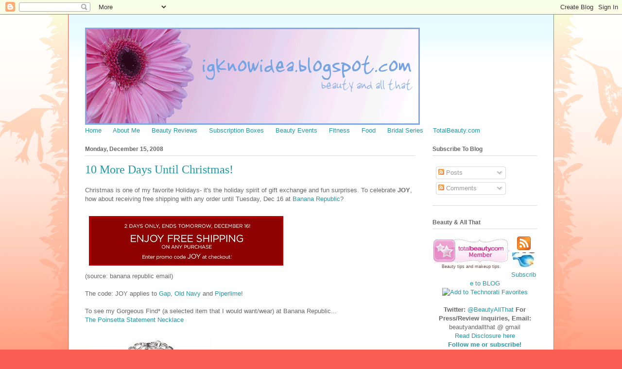

--- FILE ---
content_type: text/html; charset=UTF-8
request_url: https://www.beautyallthat.com/2008/12/10-more-days-until-christmas.html
body_size: 18917
content:
<!DOCTYPE html>
<html class='v2' dir='ltr' lang='en'>
<head>
<link href='https://www.blogger.com/static/v1/widgets/335934321-css_bundle_v2.css' rel='stylesheet' type='text/css'/>
<meta content='width=1100' name='viewport'/>
<meta content='text/html; charset=UTF-8' http-equiv='Content-Type'/>
<meta content='blogger' name='generator'/>
<link href='https://www.beautyallthat.com/favicon.ico' rel='icon' type='image/x-icon'/>
<link href='https://www.beautyallthat.com/2008/12/10-more-days-until-christmas.html' rel='canonical'/>
<link rel="alternate" type="application/atom+xml" title="Beauty &amp; All That - Atom" href="https://www.beautyallthat.com/feeds/posts/default" />
<link rel="alternate" type="application/rss+xml" title="Beauty &amp; All That - RSS" href="https://www.beautyallthat.com/feeds/posts/default?alt=rss" />
<link rel="service.post" type="application/atom+xml" title="Beauty &amp; All That - Atom" href="https://www.blogger.com/feeds/28505499/posts/default" />

<link rel="alternate" type="application/atom+xml" title="Beauty &amp; All That - Atom" href="https://www.beautyallthat.com/feeds/3826731594878665925/comments/default" />
<!--Can't find substitution for tag [blog.ieCssRetrofitLinks]-->
<link href='https://blogger.googleusercontent.com/img/b/R29vZ2xl/AVvXsEggFv8w0IJVEzvlSN-0Okz28FVoReD-C4V7XaGpVreHaG8Nt10eLb-2TLt0tuOlhkRB6Buz1cthDLEjkJS4tr12r32B46k18_HOInylhz8kt8kQbBwyB8hEQ7eZElZja3CVIh5l/s400/br.JPG' rel='image_src'/>
<meta content='https://www.beautyallthat.com/2008/12/10-more-days-until-christmas.html' property='og:url'/>
<meta content='10 More Days Until Christmas!' property='og:title'/>
<meta content='Christmas is one of my favorite Holidays- it&#39;s the holiday spirit of gift exchange and fun surprises. To celebrate JOY , how about receiving...' property='og:description'/>
<meta content='https://blogger.googleusercontent.com/img/b/R29vZ2xl/AVvXsEggFv8w0IJVEzvlSN-0Okz28FVoReD-C4V7XaGpVreHaG8Nt10eLb-2TLt0tuOlhkRB6Buz1cthDLEjkJS4tr12r32B46k18_HOInylhz8kt8kQbBwyB8hEQ7eZElZja3CVIh5l/w1200-h630-p-k-no-nu/br.JPG' property='og:image'/>
<title>Beauty &amp; All That: 10 More Days Until Christmas!</title>
<style id='page-skin-1' type='text/css'><!--
/*
-----------------------------------------------
Blogger Template Style
Name:     Ethereal
Designer: Jason Morrow
URL:      jasonmorrow.etsy.com
----------------------------------------------- */
/* Content
----------------------------------------------- */
body {
font: normal normal 13px Arial, Tahoma, Helvetica, FreeSans, sans-serif;
color: #666666;
background: #fb5e53 url(//www.blogblog.com/1kt/ethereal/birds-2toned-bg.png) repeat-x scroll top center;
}
html body .content-outer {
min-width: 0;
max-width: 100%;
width: 100%;
}
a:link {
text-decoration: none;
color: #2198a6;
}
a:visited {
text-decoration: none;
color: #4d469c;
}
a:hover {
text-decoration: underline;
color: #2198a6;
}
.main-inner {
padding-top: 15px;
}
.body-fauxcolumn-outer {
background: transparent none repeat-x scroll top center;
}
.content-fauxcolumns .fauxcolumn-inner {
background: #ffffff url(//www.blogblog.com/1kt/ethereal/bird-2toned-blue-fade.png) repeat-x scroll top left;
border-left: 1px solid #fb5e53;
border-right: 1px solid #fb5e53;
}
/* Flexible Background
----------------------------------------------- */
.content-fauxcolumn-outer .fauxborder-left {
width: 100%;
padding-left: 300px;
margin-left: -300px;
background-color: transparent;
background-image: url(//themes.googleusercontent.com/image?id=0BwVBOzw_-hbMNjViMzQ0ZDEtMWU1NS00ZTBkLWFjY2EtZjM5YmU4OTA2MjBm);
background-repeat: no-repeat;
background-position: left top;
}
.content-fauxcolumn-outer .fauxborder-right {
margin-right: -299px;
width: 299px;
background-color: transparent;
background-image: url(//themes.googleusercontent.com/image?id=0BwVBOzw_-hbMNjViMzQ0ZDEtMWU1NS00ZTBkLWFjY2EtZjM5YmU4OTA2MjBm);
background-repeat: no-repeat;
background-position: right top;
}
/* Columns
----------------------------------------------- */
.content-inner {
padding: 0;
}
/* Header
----------------------------------------------- */
.header-inner {
padding: 27px 0 3px;
}
.header-inner .section {
margin: 0 35px;
}
.Header h1 {
font: normal normal 60px Times, 'Times New Roman', FreeSerif, serif;
color: #ff8b8b;
}
.Header h1 a {
color: #ff8b8b;
}
.Header .description {
font-size: 115%;
color: #666666;
}
.header-inner .Header .titlewrapper,
.header-inner .Header .descriptionwrapper {
padding-left: 0;
padding-right: 0;
margin-bottom: 0;
}
/* Tabs
----------------------------------------------- */
.tabs-outer {
position: relative;
background: transparent;
}
.tabs-cap-top, .tabs-cap-bottom {
position: absolute;
width: 100%;
}
.tabs-cap-bottom {
bottom: 0;
}
.tabs-inner {
padding: 0;
}
.tabs-inner .section {
margin: 0 35px;
}
*+html body .tabs-inner .widget li {
padding: 1px;
}
.PageList {
border-bottom: 1px solid #fb5e53;
}
.tabs-inner .widget li.selected a,
.tabs-inner .widget li a:hover {
position: relative;
-moz-border-radius-topleft: 5px;
-moz-border-radius-topright: 5px;
-webkit-border-top-left-radius: 5px;
-webkit-border-top-right-radius: 5px;
-goog-ms-border-top-left-radius: 5px;
-goog-ms-border-top-right-radius: 5px;
border-top-left-radius: 5px;
border-top-right-radius: 5px;
background: #ffa183 none ;
color: #ffffff;
}
.tabs-inner .widget li a {
display: inline-block;
margin: 0;
margin-right: 1px;
padding: .65em 1.5em;
font: normal normal 12px Arial, Tahoma, Helvetica, FreeSans, sans-serif;
color: #666666;
background-color: #ffdfc7;
-moz-border-radius-topleft: 5px;
-moz-border-radius-topright: 5px;
-webkit-border-top-left-radius: 5px;
-webkit-border-top-right-radius: 5px;
-goog-ms-border-top-left-radius: 5px;
-goog-ms-border-top-right-radius: 5px;
border-top-left-radius: 5px;
border-top-right-radius: 5px;
}
/* Headings
----------------------------------------------- */
h2 {
font: normal bold 12px Arial, Tahoma, Helvetica, FreeSans, sans-serif;
color: #666666;
}
/* Widgets
----------------------------------------------- */
.main-inner .column-left-inner {
padding: 0 0 0 20px;
}
.main-inner .column-left-inner .section {
margin-right: 0;
}
.main-inner .column-right-inner {
padding: 0 20px 0 0;
}
.main-inner .column-right-inner .section {
margin-left: 0;
}
.main-inner .section {
padding: 0;
}
.main-inner .widget {
padding: 0 0 15px;
margin: 20px 0;
border-bottom: 1px solid #dbdbdb;
}
.main-inner .widget h2 {
margin: 0;
padding: .6em 0 .5em;
}
.footer-inner .widget h2 {
padding: 0 0 .4em;
}
.main-inner .widget h2 + div, .footer-inner .widget h2 + div {
padding-top: 15px;
}
.main-inner .widget .widget-content {
margin: 0;
padding: 15px 0 0;
}
.main-inner .widget ul, .main-inner .widget #ArchiveList ul.flat {
margin: -15px -15px -15px;
padding: 0;
list-style: none;
}
.main-inner .sidebar .widget h2 {
border-bottom: 1px solid #dbdbdb;
}
.main-inner .widget #ArchiveList {
margin: -15px 0 0;
}
.main-inner .widget ul li, .main-inner .widget #ArchiveList ul.flat li {
padding: .5em 15px;
text-indent: 0;
}
.main-inner .widget #ArchiveList ul li {
padding-top: .25em;
padding-bottom: .25em;
}
.main-inner .widget ul li:first-child, .main-inner .widget #ArchiveList ul.flat li:first-child {
border-top: none;
}
.main-inner .widget ul li:last-child, .main-inner .widget #ArchiveList ul.flat li:last-child {
border-bottom: none;
}
.main-inner .widget .post-body ul {
padding: 0 2.5em;
margin: .5em 0;
list-style: disc;
}
.main-inner .widget .post-body ul li {
padding: 0.25em 0;
margin-bottom: .25em;
color: #666666;
border: none;
}
.footer-inner .widget ul {
padding: 0;
list-style: none;
}
.widget .zippy {
color: #cccccc;
}
/* Posts
----------------------------------------------- */
.main.section {
margin: 0 20px;
}
body .main-inner .Blog {
padding: 0;
background-color: transparent;
border: none;
}
.main-inner .widget h2.date-header {
border-bottom: 1px solid #dbdbdb;
}
.date-outer {
position: relative;
margin: 15px 0 20px;
}
.date-outer:first-child {
margin-top: 0;
}
.date-posts {
clear: both;
}
.post-outer, .inline-ad {
border-bottom: 1px solid #dbdbdb;
padding: 30px 0;
}
.post-outer {
padding-bottom: 10px;
}
.post-outer:first-child {
padding-top: 0;
border-top: none;
}
.post-outer:last-child, .inline-ad:last-child {
border-bottom: none;
}
.post-body img {
padding: 8px;
}
h3.post-title, h4 {
font: normal normal 24px Times, Times New Roman, serif;
color: #2198a6;
}
h3.post-title a {
font: normal normal 24px Times, Times New Roman, serif;
color: #2198a6;
text-decoration: none;
}
h3.post-title a:hover {
color: #2198a6;
text-decoration: underline;
}
.post-header {
margin: 0 0 1.5em;
}
.post-body {
line-height: 1.4;
}
.post-footer {
margin: 1.5em 0 0;
}
#blog-pager {
padding: 15px;
}
.blog-feeds, .post-feeds {
margin: 1em 0;
text-align: center;
}
.post-outer .comments {
margin-top: 2em;
}
/* Comments
----------------------------------------------- */
.comments .comments-content .icon.blog-author {
background-repeat: no-repeat;
background-image: url([data-uri]);
}
.comments .comments-content .loadmore a {
background: #ffffff url(//www.blogblog.com/1kt/ethereal/bird-2toned-blue-fade.png) repeat-x scroll top left;
}
.comments .comments-content .loadmore a {
border-top: 1px solid #dbdbdb;
border-bottom: 1px solid #dbdbdb;
}
.comments .comment-thread.inline-thread {
background: #ffffff url(//www.blogblog.com/1kt/ethereal/bird-2toned-blue-fade.png) repeat-x scroll top left;
}
.comments .continue {
border-top: 2px solid #dbdbdb;
}
/* Footer
----------------------------------------------- */
.footer-inner {
padding: 30px 0;
overflow: hidden;
}
/* Mobile
----------------------------------------------- */
body.mobile  {
background-size: auto
}
.mobile .body-fauxcolumn-outer {
background: ;
}
.mobile .content-fauxcolumns .fauxcolumn-inner {
opacity: 0.75;
}
.mobile .content-fauxcolumn-outer .fauxborder-right {
margin-right: 0;
}
.mobile-link-button {
background-color: #ffa183;
}
.mobile-link-button a:link, .mobile-link-button a:visited {
color: #ffffff;
}
.mobile-index-contents {
color: #444444;
}
.mobile .body-fauxcolumn-outer {
background-size: 100% auto;
}
.mobile .mobile-date-outer {
border-bottom: transparent;
}
.mobile .PageList {
border-bottom: none;
}
.mobile .tabs-inner .section {
margin: 0;
}
.mobile .tabs-inner .PageList .widget-content {
background: #ffa183 none;
color: #ffffff;
}
.mobile .tabs-inner .PageList .widget-content .pagelist-arrow {
border-left: 1px solid #ffffff;
}
.mobile .footer-inner {
overflow: visible;
}
body.mobile .AdSense {
margin: 0 -10px;
}

--></style>
<style id='template-skin-1' type='text/css'><!--
body {
min-width: 1000px;
}
.content-outer, .content-fauxcolumn-outer, .region-inner {
min-width: 1000px;
max-width: 1000px;
_width: 1000px;
}
.main-inner .columns {
padding-left: 0;
padding-right: 250px;
}
.main-inner .fauxcolumn-center-outer {
left: 0;
right: 250px;
/* IE6 does not respect left and right together */
_width: expression(this.parentNode.offsetWidth -
parseInt("0") -
parseInt("250px") + 'px');
}
.main-inner .fauxcolumn-left-outer {
width: 0;
}
.main-inner .fauxcolumn-right-outer {
width: 250px;
}
.main-inner .column-left-outer {
width: 0;
right: 100%;
margin-left: -0;
}
.main-inner .column-right-outer {
width: 250px;
margin-right: -250px;
}
#layout {
min-width: 0;
}
#layout .content-outer {
min-width: 0;
width: 800px;
}
#layout .region-inner {
min-width: 0;
width: auto;
}
body#layout div.add_widget {
padding: 8px;
}
body#layout div.add_widget a {
margin-left: 32px;
}
--></style>
<link href='https://www.blogger.com/dyn-css/authorization.css?targetBlogID=28505499&amp;zx=da5674cc-8706-4daa-b060-ef6f62ffef10' media='none' onload='if(media!=&#39;all&#39;)media=&#39;all&#39;' rel='stylesheet'/><noscript><link href='https://www.blogger.com/dyn-css/authorization.css?targetBlogID=28505499&amp;zx=da5674cc-8706-4daa-b060-ef6f62ffef10' rel='stylesheet'/></noscript>
<meta name='google-adsense-platform-account' content='ca-host-pub-1556223355139109'/>
<meta name='google-adsense-platform-domain' content='blogspot.com'/>

<!-- data-ad-client=ca-pub-0089640627431842 -->

</head>
<body class='loading variant-hummingBirds2'>
<div class='navbar section' id='navbar' name='Navbar'><div class='widget Navbar' data-version='1' id='Navbar1'><script type="text/javascript">
    function setAttributeOnload(object, attribute, val) {
      if(window.addEventListener) {
        window.addEventListener('load',
          function(){ object[attribute] = val; }, false);
      } else {
        window.attachEvent('onload', function(){ object[attribute] = val; });
      }
    }
  </script>
<div id="navbar-iframe-container"></div>
<script type="text/javascript" src="https://apis.google.com/js/platform.js"></script>
<script type="text/javascript">
      gapi.load("gapi.iframes:gapi.iframes.style.bubble", function() {
        if (gapi.iframes && gapi.iframes.getContext) {
          gapi.iframes.getContext().openChild({
              url: 'https://www.blogger.com/navbar/28505499?po\x3d3826731594878665925\x26origin\x3dhttps://www.beautyallthat.com',
              where: document.getElementById("navbar-iframe-container"),
              id: "navbar-iframe"
          });
        }
      });
    </script><script type="text/javascript">
(function() {
var script = document.createElement('script');
script.type = 'text/javascript';
script.src = '//pagead2.googlesyndication.com/pagead/js/google_top_exp.js';
var head = document.getElementsByTagName('head')[0];
if (head) {
head.appendChild(script);
}})();
</script>
</div></div>
<div class='body-fauxcolumns'>
<div class='fauxcolumn-outer body-fauxcolumn-outer'>
<div class='cap-top'>
<div class='cap-left'></div>
<div class='cap-right'></div>
</div>
<div class='fauxborder-left'>
<div class='fauxborder-right'></div>
<div class='fauxcolumn-inner'>
</div>
</div>
<div class='cap-bottom'>
<div class='cap-left'></div>
<div class='cap-right'></div>
</div>
</div>
</div>
<div class='content'>
<div class='content-fauxcolumns'>
<div class='fauxcolumn-outer content-fauxcolumn-outer'>
<div class='cap-top'>
<div class='cap-left'></div>
<div class='cap-right'></div>
</div>
<div class='fauxborder-left'>
<div class='fauxborder-right'></div>
<div class='fauxcolumn-inner'>
</div>
</div>
<div class='cap-bottom'>
<div class='cap-left'></div>
<div class='cap-right'></div>
</div>
</div>
</div>
<div class='content-outer'>
<div class='content-cap-top cap-top'>
<div class='cap-left'></div>
<div class='cap-right'></div>
</div>
<div class='fauxborder-left content-fauxborder-left'>
<div class='fauxborder-right content-fauxborder-right'></div>
<div class='content-inner'>
<header>
<div class='header-outer'>
<div class='header-cap-top cap-top'>
<div class='cap-left'></div>
<div class='cap-right'></div>
</div>
<div class='fauxborder-left header-fauxborder-left'>
<div class='fauxborder-right header-fauxborder-right'></div>
<div class='region-inner header-inner'>
<div class='header section' id='header' name='Header'><div class='widget Header' data-version='1' id='Header1'>
<div id='header-inner'>
<a href='https://www.beautyallthat.com/' style='display: block'>
<img alt="Beauty &amp; All That" height="200px; " id="Header1_headerimg" src="//4.bp.blogspot.com/_abedxMoCuzk/S4rIpToqcFI/AAAAAAAABfc/g7ZvKf5TnFM/S1600-R/my+banner.gif" style="display: block" width="689px; ">
</a>
</div>
</div></div>
</div>
</div>
<div class='header-cap-bottom cap-bottom'>
<div class='cap-left'></div>
<div class='cap-right'></div>
</div>
</div>
</header>
<div class='tabs-outer'>
<div class='tabs-cap-top cap-top'>
<div class='cap-left'></div>
<div class='cap-right'></div>
</div>
<div class='fauxborder-left tabs-fauxborder-left'>
<div class='fauxborder-right tabs-fauxborder-right'></div>
<div class='region-inner tabs-inner'>
<div class='tabs section' id='crosscol' name='Cross-Column'><div class='widget HTML' data-version='1' id='HTML10'>
<div class='widget-content'>
<a href="http://igknowidea.blogspot.com">Home</a>
&nbsp&nbsp&nbsp&nbsp
<a href="http://igknowidea.blogspot.com/p/about-beauty-and-all-that.html">About Me</a>
&nbsp&nbsp&nbsp&nbsp
<a href="http://igknowidea.blogspot.com/search/label/product%20review">Beauty Reviews</a>
&nbsp&nbsp&nbsp&nbsp
<a href="http://igknowidea.blogspot.com/search/label/monthly%20subscription%20box">Subscription Boxes</a>
&nbsp&nbsp&nbsp&nbsp
<a href="http://igknowidea.blogspot.com/search/label/beauty%20event">Beauty Events</a>
&nbsp&nbsp&nbsp&nbsp
<a href="http://igknowidea.blogspot.com/search/label/fitness">Fitness</a>
&nbsp&nbsp&nbsp&nbsp
<a href="http://igknowidea.blogspot.com/search/label/food">Food</a>
&nbsp&nbsp&nbsp&nbsp
<a href="http://igknowidea.blogspot.com/p/bridal-series.html">Bridal Series</a>
&nbsp&nbsp&nbsp&nbsp<a href="http://igknowidea.blogspot.com/search/label/total%20beauty">TotalBeauty.com</a>
&nbsp&nbsp&nbsp&nbsp
</div>
<div class='clear'></div>
</div></div>
<div class='tabs no-items section' id='crosscol-overflow' name='Cross-Column 2'></div>
</div>
</div>
<div class='tabs-cap-bottom cap-bottom'>
<div class='cap-left'></div>
<div class='cap-right'></div>
</div>
</div>
<div class='main-outer'>
<div class='main-cap-top cap-top'>
<div class='cap-left'></div>
<div class='cap-right'></div>
</div>
<div class='fauxborder-left main-fauxborder-left'>
<div class='fauxborder-right main-fauxborder-right'></div>
<div class='region-inner main-inner'>
<div class='columns fauxcolumns'>
<div class='fauxcolumn-outer fauxcolumn-center-outer'>
<div class='cap-top'>
<div class='cap-left'></div>
<div class='cap-right'></div>
</div>
<div class='fauxborder-left'>
<div class='fauxborder-right'></div>
<div class='fauxcolumn-inner'>
</div>
</div>
<div class='cap-bottom'>
<div class='cap-left'></div>
<div class='cap-right'></div>
</div>
</div>
<div class='fauxcolumn-outer fauxcolumn-left-outer'>
<div class='cap-top'>
<div class='cap-left'></div>
<div class='cap-right'></div>
</div>
<div class='fauxborder-left'>
<div class='fauxborder-right'></div>
<div class='fauxcolumn-inner'>
</div>
</div>
<div class='cap-bottom'>
<div class='cap-left'></div>
<div class='cap-right'></div>
</div>
</div>
<div class='fauxcolumn-outer fauxcolumn-right-outer'>
<div class='cap-top'>
<div class='cap-left'></div>
<div class='cap-right'></div>
</div>
<div class='fauxborder-left'>
<div class='fauxborder-right'></div>
<div class='fauxcolumn-inner'>
</div>
</div>
<div class='cap-bottom'>
<div class='cap-left'></div>
<div class='cap-right'></div>
</div>
</div>
<!-- corrects IE6 width calculation -->
<div class='columns-inner'>
<div class='column-center-outer'>
<div class='column-center-inner'>
<div class='main section' id='main' name='Main'><div class='widget Blog' data-version='1' id='Blog1'>
<div class='blog-posts hfeed'>

          <div class="date-outer">
        
<h2 class='date-header'><span>Monday, December 15, 2008</span></h2>

          <div class="date-posts">
        
<div class='post-outer'>
<div class='post hentry uncustomized-post-template' itemprop='blogPost' itemscope='itemscope' itemtype='http://schema.org/BlogPosting'>
<meta content='https://blogger.googleusercontent.com/img/b/R29vZ2xl/AVvXsEggFv8w0IJVEzvlSN-0Okz28FVoReD-C4V7XaGpVreHaG8Nt10eLb-2TLt0tuOlhkRB6Buz1cthDLEjkJS4tr12r32B46k18_HOInylhz8kt8kQbBwyB8hEQ7eZElZja3CVIh5l/s400/br.JPG' itemprop='image_url'/>
<meta content='28505499' itemprop='blogId'/>
<meta content='3826731594878665925' itemprop='postId'/>
<a name='3826731594878665925'></a>
<h3 class='post-title entry-title' itemprop='name'>
10 More Days Until Christmas!
</h3>
<div class='post-header'>
<div class='post-header-line-1'></div>
</div>
<div class='post-body entry-content' id='post-body-3826731594878665925' itemprop='description articleBody'>
Christmas is one of my favorite Holidays- it's the holiday spirit of gift exchange and fun surprises. To celebrate <span style="font-weight:bold;">JOY</span>, how about receiving free shipping with any order until Tuesday, Dec 16 at <a href="http://www.bananarepublic.com">Banana Republic</a>?  <br /><br /><a href="https://blogger.googleusercontent.com/img/b/R29vZ2xl/AVvXsEggFv8w0IJVEzvlSN-0Okz28FVoReD-C4V7XaGpVreHaG8Nt10eLb-2TLt0tuOlhkRB6Buz1cthDLEjkJS4tr12r32B46k18_HOInylhz8kt8kQbBwyB8hEQ7eZElZja3CVIh5l/s1600-h/br.JPG" onblur="try {parent.deselectBloggerImageGracefully();} catch(e) {}"><img alt="" border="0" id="BLOGGER_PHOTO_ID_5280006750485235858" src="https://blogger.googleusercontent.com/img/b/R29vZ2xl/AVvXsEggFv8w0IJVEzvlSN-0Okz28FVoReD-C4V7XaGpVreHaG8Nt10eLb-2TLt0tuOlhkRB6Buz1cthDLEjkJS4tr12r32B46k18_HOInylhz8kt8kQbBwyB8hEQ7eZElZja3CVIh5l/s400/br.JPG" style="cursor:pointer; cursor:hand;width: 400px; height: 102px;" /></a><br />(source: banana republic email)<br /><br />The code: JOY applies to<a href="http://www.gap.com"> Gap</a>, <a href="http://www.oldnavy.com">Old Navy</a> and <a href="http://www.piperlime.com">Piperlime</a>!<br /><br />To see my Gorgeous Find* (a selected item that I would want/wear) at Banana Republic...<br /> <span class="fullpost"><a href="http://www.bananarepublic.com/browse/product.do?cid=33425&amp;pid=623493">The Poinsetta Statement Necklace</a><br /><br /><a href="https://blogger.googleusercontent.com/img/b/R29vZ2xl/AVvXsEhqxiMuFi1STLgBFsb1c7dKoBSv7Libwjip6iQU_Nz0tG4cmVArWiQ_p_321XyJmv4ZInl49Oj-7nj45zTCl2LCWkk-7NO2mkXDLHq1sqNvT3oUimdgghZL7KTBbhcYqbGVZm7I/s1600-h/brnecklace.JPG" onblur="try {parent.deselectBloggerImageGracefully();} catch(e) {}"><img alt="" border="0" id="BLOGGER_PHOTO_ID_5280008782908902274" src="https://blogger.googleusercontent.com/img/b/R29vZ2xl/AVvXsEhqxiMuFi1STLgBFsb1c7dKoBSv7Libwjip6iQU_Nz0tG4cmVArWiQ_p_321XyJmv4ZInl49Oj-7nj45zTCl2LCWkk-7NO2mkXDLHq1sqNvT3oUimdgghZL7KTBbhcYqbGVZm7I/s400/brnecklace.JPG" style="cursor:pointer; cursor:hand;width: 269px; height: 332px;" /></a><br /><br />Source: Courtesy of <a href="http://www.BananaRepublic.com">Banana Republic.com</a><br /><br /><br /><br /></span>
<div style='clear: both;'></div>
</div>
<div class='post-footer'>
<div class='post-footer-line post-footer-line-1'>
<span class='post-author vcard'>
Posted by
<span class='fn' itemprop='author' itemscope='itemscope' itemtype='http://schema.org/Person'>
<span itemprop='name'>** Beauty and All That</span>
</span>
</span>
<span class='post-timestamp'>
</span>
<span class='post-comment-link'>
</span>
<span class='post-icons'>
<span class='item-action'>
<a href='https://www.blogger.com/email-post/28505499/3826731594878665925' title='Email Post'>
<img alt='' class='icon-action' height='13' src='https://resources.blogblog.com/img/icon18_email.gif' width='18'/>
</a>
</span>
<span class='item-control blog-admin pid-269723010'>
<a href='https://www.blogger.com/post-edit.g?blogID=28505499&postID=3826731594878665925&from=pencil' title='Edit Post'>
<img alt='' class='icon-action' height='18' src='https://resources.blogblog.com/img/icon18_edit_allbkg.gif' width='18'/>
</a>
</span>
</span>
<div class='post-share-buttons goog-inline-block'>
<a class='goog-inline-block share-button sb-email' href='https://www.blogger.com/share-post.g?blogID=28505499&postID=3826731594878665925&target=email' target='_blank' title='Email This'><span class='share-button-link-text'>Email This</span></a><a class='goog-inline-block share-button sb-blog' href='https://www.blogger.com/share-post.g?blogID=28505499&postID=3826731594878665925&target=blog' onclick='window.open(this.href, "_blank", "height=270,width=475"); return false;' target='_blank' title='BlogThis!'><span class='share-button-link-text'>BlogThis!</span></a><a class='goog-inline-block share-button sb-twitter' href='https://www.blogger.com/share-post.g?blogID=28505499&postID=3826731594878665925&target=twitter' target='_blank' title='Share to X'><span class='share-button-link-text'>Share to X</span></a><a class='goog-inline-block share-button sb-facebook' href='https://www.blogger.com/share-post.g?blogID=28505499&postID=3826731594878665925&target=facebook' onclick='window.open(this.href, "_blank", "height=430,width=640"); return false;' target='_blank' title='Share to Facebook'><span class='share-button-link-text'>Share to Facebook</span></a><a class='goog-inline-block share-button sb-pinterest' href='https://www.blogger.com/share-post.g?blogID=28505499&postID=3826731594878665925&target=pinterest' target='_blank' title='Share to Pinterest'><span class='share-button-link-text'>Share to Pinterest</span></a>
</div>
</div>
<div class='post-footer-line post-footer-line-2'>
<span class='post-labels'>
Labels:
<a href='https://www.beautyallthat.com/search/label/banana%20republic' rel='tag'>banana republic</a>,
<a href='https://www.beautyallthat.com/search/label/free%20shipping' rel='tag'>free shipping</a>,
<a href='https://www.beautyallthat.com/search/label/shopping' rel='tag'>shopping</a>
</span>
</div>
<div class='post-footer-line post-footer-line-3'>
<span class='post-location'>
</span>
</div>
</div>
</div>
<div class='comments' id='comments'>
<a name='comments'></a>
<h4>No comments:</h4>
<div id='Blog1_comments-block-wrapper'>
<dl class='' id='comments-block'>
</dl>
</div>
<p class='comment-footer'>
<a href='https://www.blogger.com/comment/fullpage/post/28505499/3826731594878665925' onclick='javascript:window.open(this.href, "bloggerPopup", "toolbar=0,location=0,statusbar=1,menubar=0,scrollbars=yes,width=640,height=500"); return false;'>Post a Comment</a>
</p>
</div>
</div>

        </div></div>
      
</div>
<div class='blog-pager' id='blog-pager'>
<span id='blog-pager-newer-link'>
<a class='blog-pager-newer-link' href='https://www.beautyallthat.com/2008/12/free-overnight-shipping-on-cliniquecom.html' id='Blog1_blog-pager-newer-link' title='Newer Post'>Newer Post</a>
</span>
<span id='blog-pager-older-link'>
<a class='blog-pager-older-link' href='https://www.beautyallthat.com/2008/12/estee-lauder-free-shipping-until.html' id='Blog1_blog-pager-older-link' title='Older Post'>Older Post</a>
</span>
<a class='home-link' href='https://www.beautyallthat.com/'>Home</a>
</div>
<div class='clear'></div>
<div class='post-feeds'>
<div class='feed-links'>
Subscribe to:
<a class='feed-link' href='https://www.beautyallthat.com/feeds/3826731594878665925/comments/default' target='_blank' type='application/atom+xml'>Post Comments (Atom)</a>
</div>
</div>
</div><div class='widget HTML' data-version='1' id='HTML13'>
<div class='widget-content'>
<!--
begin tag cloud : generated by TagCrowd.com
Feel free to modify as long as you keep this notice.

This code and its rendered image are released under the Creative Commons Attribution-Noncommercial 3.0 Unported License.
http://creativecommons.org/licenses/by-nc/3.0/

For commercial use licensing, visit http://tagcrowd.com/licensing.html
-->

<style type="text/css"> <!-- #htmltagcloud{ font-family:'lucida grande',trebuchet,'trebuchet ms',verdana,arial,helvetica,sans-serif; line-height:2.4em; word-spacing:normal; letter-spacing:normal; text-decoration:none; text-transform:none; text-align:justify; text-indent:0ex; background-color:#fff; margin:1em 1em 0em 1em; border:2px dotted #ddd; padding:2em}#htmltagcloud a:link{text-decoration:none}#htmltagcloud a:visited{text-decoration:none}#htmltagcloud a:hover{text-decoration:none;color:white;background-color:#05f}#htmltagcloud a:active{text-decoration:none;color:white;background-color:#03d}span.tagcloud0{font-size:1.0em;padding:0em;color:#ACC1F3;z-index:10;position:relative}span.tagcloud0 a{text-decoration:none; color:#ACC1F3}span.tagcloud1{font-size:1.4em;padding:0em;color:#ACC1F3;z-index:9;position:relative}span.tagcloud1 a{text-decoration:none;color:#ACC1F3}span.tagcloud2{font-size:1.8em;padding:0em;color:#86A0DC;z-index:8;position:relative}span.tagcloud2 a{text-decoration:none;color:#86A0DC}span.tagcloud3{font-size:2.2em;padding:0em;color:#86A0DC;z-index:7;position:relative}span.tagcloud3 a{text-decoration:none;color:#86A0DC}span.tagcloud4{font-size:2.6em;padding:0em;color:#607EC5;z-index:6;position:relative}span.tagcloud4 a{text-decoration:none;color:#607EC5}span.tagcloud5{font-size:3.0em;padding:0em;color:#607EC5;z-index:5;position:relative}span.tagcloud5 a{text-decoration:none;color:#607EC5}span.tagcloud6{font-size:3.3em;padding:0em;color:#4C6DB9;z-index:4;position:relative}span.tagcloud6 a{text-decoration:none;color:#4C6DB9}span.tagcloud7{font-size:3.6em;padding:0em;color:#395CAE;z-index:3;position:relative}span.tagcloud7 a{text-decoration:none;color:#395CAE}span.tagcloud8{font-size:3.9em;padding:0em;color:#264CA2;z-index:2;position:relative}span.tagcloud8 a{text-decoration:none;color:#264CA2}span.tagcloud9{font-size:4.2em;padding:0em;color:#133B97;z-index:1;position:relative}span.tagcloud9 a{text-decoration:none;color:#133B97}span.tagcloud10{font-size:4.5em;padding:0em;color:#002A8B;z-index:0;position:relative}span.tagcloud10 a{text-decoration:none;color:#002A8B}span.freq{font-size:10pt !important;color:#bbb}#credit{text-align:center; font-size:0.7em; color:#333; margin-bottom:0.6em; font-family:'lucida grande',trebuchet,'trebuchet ms',verdana,arial,helvetica,sans-serif;}#credit a:link{color:#777; text-decoration:none;}#credit a:visited{color:#777; text-decoration:none;}#credit a:hover{text-decoration:none; color:white; background-color:#05f;}#credit a:active{text-decoration:underline;}// --> </style>  <div id="htmltagcloud"> <span id="0" class="tagcloud2"><a href="http://www.totalbeauty.com/profile/user-reviews/1359201?cid=1503&utm_source=BeautyAllThat">designer</a></span> <span id="1" class="tagcloud0"><a href="http://www.totalbeauty.com/profile/user-reviews/1359201?cid=1503&utm_source=BeautyAllThat">average</a></span> <span id="2" class="tagcloud0"><a href="http://www.totalbeauty.com/profile/user-reviews/1359201?cid=1503&utm_source=BeautyAllThat">badescu</a></span> <span id="3" class="tagcloud2"><a href="http://www.totalbeauty.com/profile/user-reviews/1359201?cid=1503&utm_source=BeautyAllThat">bare</a></span> <span id="4" class="tagcloud10"><a href="http://www.totalbeauty.com/profile/user-reviews/1359201?cid=1503&utm_source=BeautyAllThat">beauty</a></span> <span id="5" class="tagcloud4"><a href="http://www.totalbeauty.com/profile/user-reviews/1359201?cid=1503&utm_source=BeautyAllThat">blogs</a></span> <span id="6" class="tagcloud0"><a href="http://www.totalbeauty.com/profile/user-reviews/1359201?cid=1503&utm_source=BeautyAllThat">carrot</a></span> <span id="7" class="tagcloud2"><a href="http://www.totalbeauty.com/profile/user-reviews/1359201?cid=1503&utm_source=BeautyAllThat">celebrities</a></span> <span id="8" class="tagcloud4"><a href="http://www.totalbeauty.com/profile/user-reviews/1359201?cid=1503&utm_source=BeautyAllThat">check</a></span> <span id="9" class="tagcloud0"><a href="http://www.totalbeauty.com/profile/user-reviews/1359201?cid=1503&utm_source=BeautyAllThat">color</a></span> <span id="10" class="tagcloud6"><a href="http://www.totalbeauty.com/profile/user-reviews/1359201?cid=1503&utm_source=BeautyAllThat">deals</a></span> <span id="11" class="tagcloud3"><a href="http://www.totalbeauty.com/profile/user-reviews/1359201?cid=1503&utm_source=BeautyAllThat">comments</a></span> <span id="12" class="tagcloud0"><a href="http://www.totalbeauty.com/profile/user-reviews/1359201?cid=1503&utm_source=BeautyAllThat">cosmetics</a></span> <span id="13" class="tagcloud1"><a href="http://www.totalbeauty.com/profile/user-reviews/1359201?cid=1503&utm_source=BeautyAllThat">embrace</a></span> <span id="14" class="tagcloud1"><a href="http://www.totalbeauty.com/profile/user-reviews/1359201?cid=1503&utm_source=BeautyAllThat">escentuals</a></span> <span id="15" class="tagcloud0"><a href="http://www.totalbeauty.com/profile/user-reviews/1359201?cid=1503&utm_source=BeautyAllThat">fashion</a></span> <span id="16" class="tagcloud0"><a href="http://www.totalbeauty.com/profile/user-reviews/1359201?cid=1503&utm_source=BeautyAllThat">favorite</a></span> <span id="17" class="tagcloud3"><a href="http://www.totalbeauty.com/profile/user-reviews/1359201?cid=1503&utm_source=BeautyAllThat">free</a></span> <span id="18" class="tagcloud0"><a href="http://www.totalbeauty.com/profile/user-reviews/1359201?cid=1503&utm_source=BeautyAllThat">handle</a></span> <span id="19" class="tagcloud3"><a href="http://www.totalbeauty.com/profile/user-reviews/1359201?cid=1503&utm_source=BeautyAllThat">labels</a></span> <span id="20" class="tagcloud1"><a href="http://www.totalbeauty.com/profile/user-reviews/1359201?cid=1503&utm_source=BeautyAllThat">line</a></span> <span id="21" class="tagcloud0"><a href="http://www.totalbeauty.com/profile/user-reviews/1359201?cid=1503&utm_source=BeautyAllThat">lipstick</a></span> <span id="22" class="tagcloud0"><a href="http://www.totalbeauty.com/profile/user-reviews/1359201?cid=1503&utm_source=BeautyAllThat">looks</a></span> <span id="23" class="tagcloud3"><a href="http://www.totalbeauty.com/profile/user-reviews/1359201?cid=1503&utm_source=BeautyAllThat">makeup</a></span> <span id="24" class="tagcloud0"><a href="http://www.totalbeauty.com/profile/user-reviews/1359201?cid=1503&utm_source=BeautyAllThat">mario</a></span> <span id="25" class="tagcloud0"><a href="http://www.totalbeauty.com/profile/user-reviews/1359201?cid=1503&utm_source=BeautyAllThat">mcqueen</a></span> <span id="26" class="tagcloud2"><a href="http://www.totalbeauty.com/profile/user-reviews/1359201?cid=1503&utm_source=BeautyAllThat">mineral</a></span> <span id="27" class="tagcloud0"><a href="http://www.totalbeauty.com/profile/user-reviews/1359201?cid=1503&utm_source=BeautyAllThat">people</a></span> <span id="28" class="tagcloud3"><a href="http://www.totalbeauty.com/profile/user-reviews/1359201?cid=1503&utm_source=BeautyAllThat">posted</a></span> <span id="29" class="tagcloud0"><a href="http://www.totalbeauty.com/profile/user-reviews/1359201?cid=1503&utm_source=BeautyAllThat">powder</a></span> <span id="30" class="tagcloud6"><a href="http://www.totalbeauty.com/profile/user-reviews/1359201?cid=1503&utm_source=BeautyAllThat">products</a></span> <span id="31" class="tagcloud0"><a href="http://www.totalbeauty.com/profile/user-reviews/1359201?cid=1503&utm_source=BeautyAllThat">quiz</a></span> <span id="32" class="tagcloud3"><a href="http://www.totalbeauty.com/profile/user-reviews/1359201?cid=1503&utm_source=BeautyAllThat">razor</a></span> <span id="33" class="tagcloud5"><a href="http://www.totalbeauty.com/profile/user-reviews/1359201?cid=1503&utm_source=BeautyAllThat">read</a></span> <span id="34" class="tagcloud4"><a href="http://www.totalbeauty.com/profile/user-reviews/1359201?cid=1503&utm_source=BeautyAllThat">review</a></span> <span id="35" class="tagcloud3"><a href="http://www.totalbeauty.com/profile/user-reviews/1359201?cid=1503&utm_source=BeautyAllThat">sale</a></span> <span id="36" class="tagcloud3"><a href="http://www.totalbeauty.com/profile/user-reviews/1359201?cid=1503&utm_source=BeautyAllThat">sample</a></span> <span id="37" class="tagcloud0"><a href="http://www.totalbeauty.com/profile/user-reviews/1359201?cid=1503&utm_source=BeautyAllThat">sephora</a></span> <span id="38" class="tagcloud0"><a href="http://www.totalbeauty.com/profile/user-reviews/1359201?cid=1503&utm_source=BeautyAllThat">shipping</a></span> <span id="39" class="tagcloud3"><a href="http://www.totalbeauty.com/profile/user-reviews/1359201?cid=1503&utm_source=BeautyAllThat">skin</a></span> <span id="40" class="tagcloud1"><a href="http://www.totalbeauty.com/profile/user-reviews/1359201?cid=1503&utm_source=BeautyAllThat">smashbox</a></span> <span id="41" class="tagcloud0"><a href="http://www.totalbeauty.com/profile/user-reviews/1359201?cid=1503&utm_source=BeautyAllThat">store</a></span> <span id="42" class="tagcloud2"><a href="http://www.totalbeauty.com/profile/user-reviews/1359201?cid=1503&utm_source=BeautyAllThat">target</a></span> <span id="43" class="tagcloud0"><a href="http://www.totalbeauty.com/profile/user-reviews/1359201?cid=1503&utm_source=BeautyAllThat">tips</a></span> <span id="44" class="tagcloud6"><a href="http://www.totalbeauty.com/profile/user-reviews/1359201?cid=1503&utm_source=BeautyAllThat">Beauty and All That</a></span> <span id="45" class="tagcloud2"><a href="http://www.totalbeauty.com/profile/user-reviews/1359201?cid=1503&utm_source=BeautyAllThat">valentine</a></span> <span id="46" class="tagcloud1"><a href="http://www.totalbeauty.com/profile/user-reviews/1359201?cid=1503&utm_source=BeautyAllThat">venus</a></span> <span id="47" class="tagcloud1"><a href="http://www.totalbeauty.com/profile/user-reviews/1359201?cid=1503&utm_source=BeautyAllThat">week</a></span> <span id="48" class="tagcloud0"><a href="http://www.totalbeauty.com/profile/user-reviews/1359201?cid=1503&utm_source=BeautyAllThat">weekend</a></span> <span id="49" class="tagcloud0"><a href="http://www.totalbeauty.com/profile/user-reviews/1359201?cid=1503&utm_source=BeautyAllThat">york</a></span> </div><div id="credit">created at <a href="http://tagcrowd.com">TagCrowd.com</a></div>

<!-- end tag cloud : generated by TagCrowd.com : please keep this notice -->
</div>
<div class='clear'></div>
</div></div>
</div>
</div>
<div class='column-left-outer'>
<div class='column-left-inner'>
<aside>
</aside>
</div>
</div>
<div class='column-right-outer'>
<div class='column-right-inner'>
<aside>
<div class='sidebar section' id='sidebar-right-1'><div class='widget Subscribe' data-version='1' id='Subscribe1'>
<div style='white-space:nowrap'>
<h2 class='title'>Subscribe To Blog</h2>
<div class='widget-content'>
<div class='subscribe-wrapper subscribe-type-POST'>
<div class='subscribe expanded subscribe-type-POST' id='SW_READER_LIST_Subscribe1POST' style='display:none;'>
<div class='top'>
<span class='inner' onclick='return(_SW_toggleReaderList(event, "Subscribe1POST"));'>
<img class='subscribe-dropdown-arrow' src='https://resources.blogblog.com/img/widgets/arrow_dropdown.gif'/>
<img align='absmiddle' alt='' border='0' class='feed-icon' src='https://resources.blogblog.com/img/icon_feed12.png'/>
Posts
</span>
<div class='feed-reader-links'>
<a class='feed-reader-link' href='https://www.netvibes.com/subscribe.php?url=https%3A%2F%2Fwww.beautyallthat.com%2Ffeeds%2Fposts%2Fdefault' target='_blank'>
<img src='https://resources.blogblog.com/img/widgets/subscribe-netvibes.png'/>
</a>
<a class='feed-reader-link' href='https://add.my.yahoo.com/content?url=https%3A%2F%2Fwww.beautyallthat.com%2Ffeeds%2Fposts%2Fdefault' target='_blank'>
<img src='https://resources.blogblog.com/img/widgets/subscribe-yahoo.png'/>
</a>
<a class='feed-reader-link' href='https://www.beautyallthat.com/feeds/posts/default' target='_blank'>
<img align='absmiddle' class='feed-icon' src='https://resources.blogblog.com/img/icon_feed12.png'/>
                  Atom
                </a>
</div>
</div>
<div class='bottom'></div>
</div>
<div class='subscribe' id='SW_READER_LIST_CLOSED_Subscribe1POST' onclick='return(_SW_toggleReaderList(event, "Subscribe1POST"));'>
<div class='top'>
<span class='inner'>
<img class='subscribe-dropdown-arrow' src='https://resources.blogblog.com/img/widgets/arrow_dropdown.gif'/>
<span onclick='return(_SW_toggleReaderList(event, "Subscribe1POST"));'>
<img align='absmiddle' alt='' border='0' class='feed-icon' src='https://resources.blogblog.com/img/icon_feed12.png'/>
Posts
</span>
</span>
</div>
<div class='bottom'></div>
</div>
</div>
<div class='subscribe-wrapper subscribe-type-PER_POST'>
<div class='subscribe expanded subscribe-type-PER_POST' id='SW_READER_LIST_Subscribe1PER_POST' style='display:none;'>
<div class='top'>
<span class='inner' onclick='return(_SW_toggleReaderList(event, "Subscribe1PER_POST"));'>
<img class='subscribe-dropdown-arrow' src='https://resources.blogblog.com/img/widgets/arrow_dropdown.gif'/>
<img align='absmiddle' alt='' border='0' class='feed-icon' src='https://resources.blogblog.com/img/icon_feed12.png'/>
Comments
</span>
<div class='feed-reader-links'>
<a class='feed-reader-link' href='https://www.netvibes.com/subscribe.php?url=https%3A%2F%2Fwww.beautyallthat.com%2Ffeeds%2F3826731594878665925%2Fcomments%2Fdefault' target='_blank'>
<img src='https://resources.blogblog.com/img/widgets/subscribe-netvibes.png'/>
</a>
<a class='feed-reader-link' href='https://add.my.yahoo.com/content?url=https%3A%2F%2Fwww.beautyallthat.com%2Ffeeds%2F3826731594878665925%2Fcomments%2Fdefault' target='_blank'>
<img src='https://resources.blogblog.com/img/widgets/subscribe-yahoo.png'/>
</a>
<a class='feed-reader-link' href='https://www.beautyallthat.com/feeds/3826731594878665925/comments/default' target='_blank'>
<img align='absmiddle' class='feed-icon' src='https://resources.blogblog.com/img/icon_feed12.png'/>
                  Atom
                </a>
</div>
</div>
<div class='bottom'></div>
</div>
<div class='subscribe' id='SW_READER_LIST_CLOSED_Subscribe1PER_POST' onclick='return(_SW_toggleReaderList(event, "Subscribe1PER_POST"));'>
<div class='top'>
<span class='inner'>
<img class='subscribe-dropdown-arrow' src='https://resources.blogblog.com/img/widgets/arrow_dropdown.gif'/>
<span onclick='return(_SW_toggleReaderList(event, "Subscribe1PER_POST"));'>
<img align='absmiddle' alt='' border='0' class='feed-icon' src='https://resources.blogblog.com/img/icon_feed12.png'/>
Comments
</span>
</span>
</div>
<div class='bottom'></div>
</div>
</div>
<div style='clear:both'></div>
</div>
</div>
<div class='clear'></div>
</div><div class='widget HTML' data-version='1' id='HTML4'>
<h2 class='title'>Beauty &amp; All That</h2>
<div class='widget-content'>
<div style="text-align: center;">

<div id="tb_bb_box" style="float: left; background-color: rgb(255, 255, 255); border: medium none; margin: 0pt; padding: 4px 0pt 8px; overflow: hidden; width: 160px;"><a id="tb_bb_badgelink" href="http://www.totalbeauty.com/?utm_source=BeautyAllThat&amp;utm_campaign=Bubbles&amp;cid=1503" target="_tb" style="float: left; border: medium none; margin: 0pt; padding: 0pt;"><img class="tb_bb_img" src="https://lh3.googleusercontent.com/blogger_img_proxy/AEn0k_vr0uWdBpNRdmiz6gxB_ZXRnN_HauGdoweoawndNwbY9UFQZpRmBykWHoIO2XsZnwTnRWbxTl8UXRQ8GszNGhKoB6TWLyG7KfvVq8H8sGcziAiD-sUShdnEbqtjUM_o=s0-d" style="float: left; border: medium none; margin: 0pt; padding: 0pt;"></a><div id="tb_bb_txtlinkbox" style="width: 160px; float: left; background-color: rgb(255, 255, 255); border: medium none; margin: 0pt; padding: 0pt; font: 9px Helvetica,Arial,sans-serif; color: rgb(111, 78, 66); text-align: center;"><center><a class="tb_bb_txtlink" href="http://www.totalbeauty.com/" target="_tb" style="border: medium none; margin: 0pt; padding: 0pt; display: inline; font: 9px/13px Helvetica,Arial,sans-serif; color: rgb(111, 78, 66); text-decoration: none; cursor: default;"> Beauty tips</a> and <a class="tb_bb_txtlink" href="http://www.totalbeauty.com/how-tos/make-up/makeup-tips" target="_tb" style="border: medium none; margin: 0pt; padding: 0pt; display: inline; font: 9px/13px Helvetica,Arial,sans-serif; color: rgb(111, 78, 66); text-decoration: none; cursor: default;"> makeup tips</a>.</center></div></div>



<a href="http://feeds.feedburner.com/BeautyAndAllThat"><img src="https://blogger.googleusercontent.com/img/b/R29vZ2xl/AVvXsEiopUUsKox65IkBUs4S_xYWvx0EdErR8ipLthmECOd60UVgpFD1tzxMY8jeyjrEk4hjSbGBn6pc87DxaBuJFZo_fAMD02mY6UVCZkAr2OPd5AtDedYVAUVFtdXOYBnoik5M4k7H/" /> </a>
<a href="http://www.totalbeauty.com/reviews?cid=1503&amp;utm_source=BeautyAllThat"><img src="https://blogger.googleusercontent.com/img/b/R29vZ2xl/AVvXsEjeWMDawdUN3yHQO3na4tZwdfUDmimzLrAp6lgqS0WnIJbajR6ctGFUmNwcC3KZGNGcEq4K5cAnyPrqglhJIWxf0j48Lv4BjslTz-mirQDNLEZE42EzLXBeP6XxLJsFajrt_cRE/" /></a>



<a href="http://feeds.feedburner.com/BeautyAndAllThat" target="_blank" rel="alternate" type="application/rss+xml"> Subscribe to BLOG</a>

<a href="http://technorati.com/faves?sub=addfavbtn&amp;add=http://igknowidea.blogspot.com"><img alt="Add to Technorati Favorites" src="https://lh3.googleusercontent.com/blogger_img_proxy/AEn0k_uTMyYpSndzZGS4yFLmEvnn4tYdKVEjqnK-TI5nqQ63Bi8dAnM2smpcdBemWL6UYzQiVz3YSVq8sh5PZrvmHiwnZat0GX7AEwvhTrnQgyujAZcsQlGVkg=s0-d"></a>

<div><script type="text/javascript">var addthis_pub="igknowideablog";</script>
<a onmouseover="return addthis_open(this, '', '[url]', '[title]')" onmouseout="addthis_close()" href="http://www.addthis.com/bookmark.php" onclick="return addthis_sendto()"><img alt="" style="border: 0pt none;" src="https://secure.addthis.com/static/btn/lg-share-en.gif" border="0" height="16" width="125" /></a><script src="https://secure.addthis.com/js/152/addthis_widget.js" type="text/javascript"></script></div>



<b>Twitter:</b> <a href="http://www.twitter.com/beautyallthat" target="_blank"> @BeautyAllThat</a>
<span style="font-weight: bold;">For Press/Review inquiries, Email: </span>beautyandallthat @ gmail <br /><a href="http://igknowidea.blogspot.com/2009/10/disclaimer-on-product-reviews.html">Read Disclosure here</a>
<br />
<b><a href="http://feeds.feedburner.com/BeautyAndAllThat" target="_blank">Follow me or subscribe!</a></b>
</div>
</div>
<div class='clear'></div>
</div><div class='widget Image' data-version='1' id='Image2'>
<h2>Birchbox For $10/month</h2>
<div class='widget-content'>
<a href='http://www.birchbox.com?raf=fzsz9'>
<img alt='Birchbox For $10/month' height='41' id='Image2_img' src='https://blogger.googleusercontent.com/img/b/R29vZ2xl/AVvXsEji86Y2u_TeQ_bCFefxnQqMc5N2KwKOS7NbahBrFz43wp-ghFPDotzQmV2-faSUeOVj12f8F7Q82eFDGtpd_rNkPqnUCY-AfwKRs5bzBgm8xX-uiVpwy9NawISox844OUs8lzwmJQ/s220/BirchboxLogo.png' width='220'/>
</a>
<br/>
<span class='caption'>Join Birchbox Beauty Today!</span>
</div>
<div class='clear'></div>
</div><div class='widget HTML' data-version='1' id='HTML11'>
<div class='widget-content'>
<div id="influenster-widget-container"></div>
<script>
function showInfluensterWidget(data){
    document.getElementById('influenster-widget-container').innerHTML = data.widget_html;
}
</script>
<script type="text/javascript" src="//widget.influenster.com/widget/562ec7a054f19a3bdfe65e454c38db57?callback=showInfluensterWidget"></script>
</div>
<div class='clear'></div>
</div><div class='widget HTML' data-version='1' id='HTML9'>
<h2 class='title'>Monthly food/snacks box</h2>
<div class='widget-content'>
<a href="http://lovewithfood.com/invite?m=r&ref=hyF"><img alt="Love With Food - Discover Great Food for a Great Cause" height="150" src="https://lh3.googleusercontent.com/blogger_img_proxy/AEn0k_vksBtWl4SgBN6zJ5gtWs6dITp_03dRGoFZ5L6IZ7wAAUn-OaDPizF4bwwD50kkf2BU0ubS-Prw9SkpOtsSy0iEjbsURC3fX5pGsTaGEXc=s0-d" title="Love With Food - Discover Great Food for a Great Cause" width="150"></a>
</div>
<div class='clear'></div>
</div><div class='widget HTML' data-version='1' id='HTML3'>
<div class='widget-content'>
<a href="http://www.brandbacker.com" title="BrandBacker Member" alt="BrandBacker Member" target="_blank"><img src="https://lh3.googleusercontent.com/blogger_img_proxy/AEn0k_syQU3fkeXZ0fHunFXZTWKj0_7c52R-nLqp70N92871sMNf6fIG9Vj4oUkUYuwiRc-K-BXtIJU4AEqiwEHJY-DAkQPpp8m5-WhEyvcIUO1WB-fNnranSMaAGgM=s0-d"></a>
</div>
<div class='clear'></div>
</div><div class='widget HTML' data-version='1' id='HTML6'>
<h2 class='title'>Double Cash Back at Ebates!</h2>
<div class='widget-content'>
<a href="http://www.ebates.com/rf.do?referrerid=qWVJ383ly0AEFRErW0xD%2Fw%3D%3D" target="_blank"><img src="https://lh3.googleusercontent.com/blogger_img_proxy/AEn0k_s4rfH8N1Q1uFwPh46H0hyozAOeMjCFKMEk8OMbF5XvA4kCHe0TvBL4tapxLpxgD1ta5nuEPyuitqJdJaU2sT2ZyO3fQiE50bmyBrOhlh8T65hYwPKa2sxpF-mHzwfEOJgxtKSIJu1cxXFmYw=s0-d" height="31" width="171" border="0"></a>
</div>
<div class='clear'></div>
</div><div class='widget PageList' data-version='1' id='PageList1'>
<h2>Pages</h2>
<div class='widget-content'>
<ul>
<li>
<a href='https://www.beautyallthat.com/'>Home</a>
</li>
<li>
<a href='https://www.beautyallthat.com/p/monthly-subscription-boxes.html'>Monthly Subscription Boxes!</a>
</li>
<li>
<a href='https://www.beautyallthat.com/p/2012-beauty-events.html'>2012 Beauty Events</a>
</li>
<li>
<a href='https://www.beautyallthat.com/p/2011-nyc-beautyfashion-events.html'>Past NYC Beauty Events</a>
</li>
<li>
<a href='https://www.beautyallthat.com/p/valentines-series.html'>Valentines</a>
</li>
<li>
<a href='https://www.beautyallthat.com/p/2010-holiday-series.html'>2010 Holiday</a>
</li>
<li>
<a href='https://www.beautyallthat.com/p/bridal-series.html'>Bridal Series</a>
</li>
<li>
<a href='https://www.beautyallthat.com/p/2010-beautyfashion-events.html'>2010 NYC Beauty Events</a>
</li>
<li>
<a href='https://www.beautyallthat.com/p/about-beauty-and-all-that.html'>About Me</a>
</li>
</ul>
<div class='clear'></div>
</div>
</div><div class='widget Image' data-version='1' id='Image3'>
<div class='widget-content'>
<a href='http://www.hautelook.com/invite/beautyandallthat'>
<img alt='' height='35' id='Image3_img' src='https://blogger.googleusercontent.com/img/b/R29vZ2xl/AVvXsEgGYvoGSkIcX7_nmhvzDwbw6Ljnkx-uz5PVCSzv2J1g1wYvmY0u4GWXh1bwZ-MHD28nhpc7vguBlkWP_Jjg8d4kytN3l6OmQusAemzZG6_btYAe68pO00El07QCpshdETMJjInn/s150/hautelook.JPG' width='150'/>
</a>
<br/>
</div>
<div class='clear'></div>
</div><div class='widget HTML' data-version='1' id='HTML17'>
<h2 class='title'>Subscribe via Email</h2>
<div class='widget-content'>
<form action="http://feedburner.google.com/fb/a/mailverify" style="border:1px solid #ccc;padding:3px;text-align:center;" target="popupwindow" method="post" onsubmit="window.open('http://feedburner.google.com/fb/a/mailverify?uri=BeautyAndAllThat', 'popupwindow', 'scrollbars=yes,width=550,height=520');return true"><p>Enter your email address:</p><p><input style="width:140px" name="email" type="text"/></p><input value="BeautyAndAllThat" name="uri" type="hidden"/><input value="en_US" name="loc" type="hidden"/><input value="Subscribe" type="submit"/><p>Delivered by <a href="http://feedburner.google.com" target="_blank">FeedBurner</a></p></form>
</div>
<div class='clear'></div>
</div><div class='widget HTML' data-version='1' id='HTML12'>
<h2 class='title'>Beauty Tweets</h2>
<div class='widget-content'>
<script src="//widgets.twimg.com/j/2/widget.js"></script>
<script>
new TWTR.Widget({
  version: 2,
  type: 'profile',
  rpp: 10,
  interval: 6000,
  width: 'auto',
  height: 300,
  theme: {
    shell: {
      background: '#99bbdd',
      color: '#6628b2'
    },
    tweets: {
      background: '#e6e6e6',
      color: '#000000',
      links: '#341473'
    }
  },
  features: {
    scrollbar: true,
    loop: false,
    live: false,
    hashtags: true,
    timestamp: false,
    avatars: false,
    behavior: 'all'
  }
}).render().setUser('beautyallthat').start();
</script>
</div>
<div class='clear'></div>
</div><div class='widget BlogArchive' data-version='1' id='BlogArchive1'>
<h2>Blog Archive</h2>
<div class='widget-content'>
<div id='ArchiveList'>
<div id='BlogArchive1_ArchiveList'>
<ul class='hierarchy'>
<li class='archivedate collapsed'>
<a class='toggle' href='javascript:void(0)'>
<span class='zippy'>

        &#9658;&#160;
      
</span>
</a>
<a class='post-count-link' href='https://www.beautyallthat.com/2017/'>
2017
</a>
<span class='post-count' dir='ltr'>(1)</span>
<ul class='hierarchy'>
<li class='archivedate collapsed'>
<a class='toggle' href='javascript:void(0)'>
<span class='zippy'>

        &#9658;&#160;
      
</span>
</a>
<a class='post-count-link' href='https://www.beautyallthat.com/2017/05/'>
May 2017
</a>
<span class='post-count' dir='ltr'>(1)</span>
</li>
</ul>
</li>
</ul>
<ul class='hierarchy'>
<li class='archivedate collapsed'>
<a class='toggle' href='javascript:void(0)'>
<span class='zippy'>

        &#9658;&#160;
      
</span>
</a>
<a class='post-count-link' href='https://www.beautyallthat.com/2016/'>
2016
</a>
<span class='post-count' dir='ltr'>(16)</span>
<ul class='hierarchy'>
<li class='archivedate collapsed'>
<a class='toggle' href='javascript:void(0)'>
<span class='zippy'>

        &#9658;&#160;
      
</span>
</a>
<a class='post-count-link' href='https://www.beautyallthat.com/2016/11/'>
Nov 2016
</a>
<span class='post-count' dir='ltr'>(2)</span>
</li>
</ul>
<ul class='hierarchy'>
<li class='archivedate collapsed'>
<a class='toggle' href='javascript:void(0)'>
<span class='zippy'>

        &#9658;&#160;
      
</span>
</a>
<a class='post-count-link' href='https://www.beautyallthat.com/2016/10/'>
Oct 2016
</a>
<span class='post-count' dir='ltr'>(1)</span>
</li>
</ul>
<ul class='hierarchy'>
<li class='archivedate collapsed'>
<a class='toggle' href='javascript:void(0)'>
<span class='zippy'>

        &#9658;&#160;
      
</span>
</a>
<a class='post-count-link' href='https://www.beautyallthat.com/2016/09/'>
Sep 2016
</a>
<span class='post-count' dir='ltr'>(2)</span>
</li>
</ul>
<ul class='hierarchy'>
<li class='archivedate collapsed'>
<a class='toggle' href='javascript:void(0)'>
<span class='zippy'>

        &#9658;&#160;
      
</span>
</a>
<a class='post-count-link' href='https://www.beautyallthat.com/2016/08/'>
Aug 2016
</a>
<span class='post-count' dir='ltr'>(1)</span>
</li>
</ul>
<ul class='hierarchy'>
<li class='archivedate collapsed'>
<a class='toggle' href='javascript:void(0)'>
<span class='zippy'>

        &#9658;&#160;
      
</span>
</a>
<a class='post-count-link' href='https://www.beautyallthat.com/2016/07/'>
Jul 2016
</a>
<span class='post-count' dir='ltr'>(2)</span>
</li>
</ul>
<ul class='hierarchy'>
<li class='archivedate collapsed'>
<a class='toggle' href='javascript:void(0)'>
<span class='zippy'>

        &#9658;&#160;
      
</span>
</a>
<a class='post-count-link' href='https://www.beautyallthat.com/2016/06/'>
Jun 2016
</a>
<span class='post-count' dir='ltr'>(2)</span>
</li>
</ul>
<ul class='hierarchy'>
<li class='archivedate collapsed'>
<a class='toggle' href='javascript:void(0)'>
<span class='zippy'>

        &#9658;&#160;
      
</span>
</a>
<a class='post-count-link' href='https://www.beautyallthat.com/2016/04/'>
Apr 2016
</a>
<span class='post-count' dir='ltr'>(2)</span>
</li>
</ul>
<ul class='hierarchy'>
<li class='archivedate collapsed'>
<a class='toggle' href='javascript:void(0)'>
<span class='zippy'>

        &#9658;&#160;
      
</span>
</a>
<a class='post-count-link' href='https://www.beautyallthat.com/2016/03/'>
Mar 2016
</a>
<span class='post-count' dir='ltr'>(1)</span>
</li>
</ul>
<ul class='hierarchy'>
<li class='archivedate collapsed'>
<a class='toggle' href='javascript:void(0)'>
<span class='zippy'>

        &#9658;&#160;
      
</span>
</a>
<a class='post-count-link' href='https://www.beautyallthat.com/2016/02/'>
Feb 2016
</a>
<span class='post-count' dir='ltr'>(1)</span>
</li>
</ul>
<ul class='hierarchy'>
<li class='archivedate collapsed'>
<a class='toggle' href='javascript:void(0)'>
<span class='zippy'>

        &#9658;&#160;
      
</span>
</a>
<a class='post-count-link' href='https://www.beautyallthat.com/2016/01/'>
Jan 2016
</a>
<span class='post-count' dir='ltr'>(2)</span>
</li>
</ul>
</li>
</ul>
<ul class='hierarchy'>
<li class='archivedate collapsed'>
<a class='toggle' href='javascript:void(0)'>
<span class='zippy'>

        &#9658;&#160;
      
</span>
</a>
<a class='post-count-link' href='https://www.beautyallthat.com/2015/'>
2015
</a>
<span class='post-count' dir='ltr'>(47)</span>
<ul class='hierarchy'>
<li class='archivedate collapsed'>
<a class='toggle' href='javascript:void(0)'>
<span class='zippy'>

        &#9658;&#160;
      
</span>
</a>
<a class='post-count-link' href='https://www.beautyallthat.com/2015/12/'>
Dec 2015
</a>
<span class='post-count' dir='ltr'>(3)</span>
</li>
</ul>
<ul class='hierarchy'>
<li class='archivedate collapsed'>
<a class='toggle' href='javascript:void(0)'>
<span class='zippy'>

        &#9658;&#160;
      
</span>
</a>
<a class='post-count-link' href='https://www.beautyallthat.com/2015/11/'>
Nov 2015
</a>
<span class='post-count' dir='ltr'>(1)</span>
</li>
</ul>
<ul class='hierarchy'>
<li class='archivedate collapsed'>
<a class='toggle' href='javascript:void(0)'>
<span class='zippy'>

        &#9658;&#160;
      
</span>
</a>
<a class='post-count-link' href='https://www.beautyallthat.com/2015/09/'>
Sep 2015
</a>
<span class='post-count' dir='ltr'>(2)</span>
</li>
</ul>
<ul class='hierarchy'>
<li class='archivedate collapsed'>
<a class='toggle' href='javascript:void(0)'>
<span class='zippy'>

        &#9658;&#160;
      
</span>
</a>
<a class='post-count-link' href='https://www.beautyallthat.com/2015/08/'>
Aug 2015
</a>
<span class='post-count' dir='ltr'>(4)</span>
</li>
</ul>
<ul class='hierarchy'>
<li class='archivedate collapsed'>
<a class='toggle' href='javascript:void(0)'>
<span class='zippy'>

        &#9658;&#160;
      
</span>
</a>
<a class='post-count-link' href='https://www.beautyallthat.com/2015/07/'>
Jul 2015
</a>
<span class='post-count' dir='ltr'>(4)</span>
</li>
</ul>
<ul class='hierarchy'>
<li class='archivedate collapsed'>
<a class='toggle' href='javascript:void(0)'>
<span class='zippy'>

        &#9658;&#160;
      
</span>
</a>
<a class='post-count-link' href='https://www.beautyallthat.com/2015/06/'>
Jun 2015
</a>
<span class='post-count' dir='ltr'>(4)</span>
</li>
</ul>
<ul class='hierarchy'>
<li class='archivedate collapsed'>
<a class='toggle' href='javascript:void(0)'>
<span class='zippy'>

        &#9658;&#160;
      
</span>
</a>
<a class='post-count-link' href='https://www.beautyallthat.com/2015/04/'>
Apr 2015
</a>
<span class='post-count' dir='ltr'>(8)</span>
</li>
</ul>
<ul class='hierarchy'>
<li class='archivedate collapsed'>
<a class='toggle' href='javascript:void(0)'>
<span class='zippy'>

        &#9658;&#160;
      
</span>
</a>
<a class='post-count-link' href='https://www.beautyallthat.com/2015/03/'>
Mar 2015
</a>
<span class='post-count' dir='ltr'>(9)</span>
</li>
</ul>
<ul class='hierarchy'>
<li class='archivedate collapsed'>
<a class='toggle' href='javascript:void(0)'>
<span class='zippy'>

        &#9658;&#160;
      
</span>
</a>
<a class='post-count-link' href='https://www.beautyallthat.com/2015/02/'>
Feb 2015
</a>
<span class='post-count' dir='ltr'>(5)</span>
</li>
</ul>
<ul class='hierarchy'>
<li class='archivedate collapsed'>
<a class='toggle' href='javascript:void(0)'>
<span class='zippy'>

        &#9658;&#160;
      
</span>
</a>
<a class='post-count-link' href='https://www.beautyallthat.com/2015/01/'>
Jan 2015
</a>
<span class='post-count' dir='ltr'>(7)</span>
</li>
</ul>
</li>
</ul>
<ul class='hierarchy'>
<li class='archivedate collapsed'>
<a class='toggle' href='javascript:void(0)'>
<span class='zippy'>

        &#9658;&#160;
      
</span>
</a>
<a class='post-count-link' href='https://www.beautyallthat.com/2014/'>
2014
</a>
<span class='post-count' dir='ltr'>(75)</span>
<ul class='hierarchy'>
<li class='archivedate collapsed'>
<a class='toggle' href='javascript:void(0)'>
<span class='zippy'>

        &#9658;&#160;
      
</span>
</a>
<a class='post-count-link' href='https://www.beautyallthat.com/2014/11/'>
Nov 2014
</a>
<span class='post-count' dir='ltr'>(6)</span>
</li>
</ul>
<ul class='hierarchy'>
<li class='archivedate collapsed'>
<a class='toggle' href='javascript:void(0)'>
<span class='zippy'>

        &#9658;&#160;
      
</span>
</a>
<a class='post-count-link' href='https://www.beautyallthat.com/2014/10/'>
Oct 2014
</a>
<span class='post-count' dir='ltr'>(2)</span>
</li>
</ul>
<ul class='hierarchy'>
<li class='archivedate collapsed'>
<a class='toggle' href='javascript:void(0)'>
<span class='zippy'>

        &#9658;&#160;
      
</span>
</a>
<a class='post-count-link' href='https://www.beautyallthat.com/2014/09/'>
Sep 2014
</a>
<span class='post-count' dir='ltr'>(9)</span>
</li>
</ul>
<ul class='hierarchy'>
<li class='archivedate collapsed'>
<a class='toggle' href='javascript:void(0)'>
<span class='zippy'>

        &#9658;&#160;
      
</span>
</a>
<a class='post-count-link' href='https://www.beautyallthat.com/2014/08/'>
Aug 2014
</a>
<span class='post-count' dir='ltr'>(17)</span>
</li>
</ul>
<ul class='hierarchy'>
<li class='archivedate collapsed'>
<a class='toggle' href='javascript:void(0)'>
<span class='zippy'>

        &#9658;&#160;
      
</span>
</a>
<a class='post-count-link' href='https://www.beautyallthat.com/2014/07/'>
Jul 2014
</a>
<span class='post-count' dir='ltr'>(10)</span>
</li>
</ul>
<ul class='hierarchy'>
<li class='archivedate collapsed'>
<a class='toggle' href='javascript:void(0)'>
<span class='zippy'>

        &#9658;&#160;
      
</span>
</a>
<a class='post-count-link' href='https://www.beautyallthat.com/2014/06/'>
Jun 2014
</a>
<span class='post-count' dir='ltr'>(5)</span>
</li>
</ul>
<ul class='hierarchy'>
<li class='archivedate collapsed'>
<a class='toggle' href='javascript:void(0)'>
<span class='zippy'>

        &#9658;&#160;
      
</span>
</a>
<a class='post-count-link' href='https://www.beautyallthat.com/2014/05/'>
May 2014
</a>
<span class='post-count' dir='ltr'>(4)</span>
</li>
</ul>
<ul class='hierarchy'>
<li class='archivedate collapsed'>
<a class='toggle' href='javascript:void(0)'>
<span class='zippy'>

        &#9658;&#160;
      
</span>
</a>
<a class='post-count-link' href='https://www.beautyallthat.com/2014/04/'>
Apr 2014
</a>
<span class='post-count' dir='ltr'>(7)</span>
</li>
</ul>
<ul class='hierarchy'>
<li class='archivedate collapsed'>
<a class='toggle' href='javascript:void(0)'>
<span class='zippy'>

        &#9658;&#160;
      
</span>
</a>
<a class='post-count-link' href='https://www.beautyallthat.com/2014/03/'>
Mar 2014
</a>
<span class='post-count' dir='ltr'>(3)</span>
</li>
</ul>
<ul class='hierarchy'>
<li class='archivedate collapsed'>
<a class='toggle' href='javascript:void(0)'>
<span class='zippy'>

        &#9658;&#160;
      
</span>
</a>
<a class='post-count-link' href='https://www.beautyallthat.com/2014/02/'>
Feb 2014
</a>
<span class='post-count' dir='ltr'>(8)</span>
</li>
</ul>
<ul class='hierarchy'>
<li class='archivedate collapsed'>
<a class='toggle' href='javascript:void(0)'>
<span class='zippy'>

        &#9658;&#160;
      
</span>
</a>
<a class='post-count-link' href='https://www.beautyallthat.com/2014/01/'>
Jan 2014
</a>
<span class='post-count' dir='ltr'>(4)</span>
</li>
</ul>
</li>
</ul>
<ul class='hierarchy'>
<li class='archivedate collapsed'>
<a class='toggle' href='javascript:void(0)'>
<span class='zippy'>

        &#9658;&#160;
      
</span>
</a>
<a class='post-count-link' href='https://www.beautyallthat.com/2013/'>
2013
</a>
<span class='post-count' dir='ltr'>(91)</span>
<ul class='hierarchy'>
<li class='archivedate collapsed'>
<a class='toggle' href='javascript:void(0)'>
<span class='zippy'>

        &#9658;&#160;
      
</span>
</a>
<a class='post-count-link' href='https://www.beautyallthat.com/2013/12/'>
Dec 2013
</a>
<span class='post-count' dir='ltr'>(15)</span>
</li>
</ul>
<ul class='hierarchy'>
<li class='archivedate collapsed'>
<a class='toggle' href='javascript:void(0)'>
<span class='zippy'>

        &#9658;&#160;
      
</span>
</a>
<a class='post-count-link' href='https://www.beautyallthat.com/2013/11/'>
Nov 2013
</a>
<span class='post-count' dir='ltr'>(15)</span>
</li>
</ul>
<ul class='hierarchy'>
<li class='archivedate collapsed'>
<a class='toggle' href='javascript:void(0)'>
<span class='zippy'>

        &#9658;&#160;
      
</span>
</a>
<a class='post-count-link' href='https://www.beautyallthat.com/2013/10/'>
Oct 2013
</a>
<span class='post-count' dir='ltr'>(13)</span>
</li>
</ul>
<ul class='hierarchy'>
<li class='archivedate collapsed'>
<a class='toggle' href='javascript:void(0)'>
<span class='zippy'>

        &#9658;&#160;
      
</span>
</a>
<a class='post-count-link' href='https://www.beautyallthat.com/2013/09/'>
Sep 2013
</a>
<span class='post-count' dir='ltr'>(6)</span>
</li>
</ul>
<ul class='hierarchy'>
<li class='archivedate collapsed'>
<a class='toggle' href='javascript:void(0)'>
<span class='zippy'>

        &#9658;&#160;
      
</span>
</a>
<a class='post-count-link' href='https://www.beautyallthat.com/2013/08/'>
Aug 2013
</a>
<span class='post-count' dir='ltr'>(5)</span>
</li>
</ul>
<ul class='hierarchy'>
<li class='archivedate collapsed'>
<a class='toggle' href='javascript:void(0)'>
<span class='zippy'>

        &#9658;&#160;
      
</span>
</a>
<a class='post-count-link' href='https://www.beautyallthat.com/2013/07/'>
Jul 2013
</a>
<span class='post-count' dir='ltr'>(1)</span>
</li>
</ul>
<ul class='hierarchy'>
<li class='archivedate collapsed'>
<a class='toggle' href='javascript:void(0)'>
<span class='zippy'>

        &#9658;&#160;
      
</span>
</a>
<a class='post-count-link' href='https://www.beautyallthat.com/2013/06/'>
Jun 2013
</a>
<span class='post-count' dir='ltr'>(10)</span>
</li>
</ul>
<ul class='hierarchy'>
<li class='archivedate collapsed'>
<a class='toggle' href='javascript:void(0)'>
<span class='zippy'>

        &#9658;&#160;
      
</span>
</a>
<a class='post-count-link' href='https://www.beautyallthat.com/2013/05/'>
May 2013
</a>
<span class='post-count' dir='ltr'>(5)</span>
</li>
</ul>
<ul class='hierarchy'>
<li class='archivedate collapsed'>
<a class='toggle' href='javascript:void(0)'>
<span class='zippy'>

        &#9658;&#160;
      
</span>
</a>
<a class='post-count-link' href='https://www.beautyallthat.com/2013/04/'>
Apr 2013
</a>
<span class='post-count' dir='ltr'>(4)</span>
</li>
</ul>
<ul class='hierarchy'>
<li class='archivedate collapsed'>
<a class='toggle' href='javascript:void(0)'>
<span class='zippy'>

        &#9658;&#160;
      
</span>
</a>
<a class='post-count-link' href='https://www.beautyallthat.com/2013/03/'>
Mar 2013
</a>
<span class='post-count' dir='ltr'>(10)</span>
</li>
</ul>
<ul class='hierarchy'>
<li class='archivedate collapsed'>
<a class='toggle' href='javascript:void(0)'>
<span class='zippy'>

        &#9658;&#160;
      
</span>
</a>
<a class='post-count-link' href='https://www.beautyallthat.com/2013/02/'>
Feb 2013
</a>
<span class='post-count' dir='ltr'>(1)</span>
</li>
</ul>
<ul class='hierarchy'>
<li class='archivedate collapsed'>
<a class='toggle' href='javascript:void(0)'>
<span class='zippy'>

        &#9658;&#160;
      
</span>
</a>
<a class='post-count-link' href='https://www.beautyallthat.com/2013/01/'>
Jan 2013
</a>
<span class='post-count' dir='ltr'>(6)</span>
</li>
</ul>
</li>
</ul>
<ul class='hierarchy'>
<li class='archivedate collapsed'>
<a class='toggle' href='javascript:void(0)'>
<span class='zippy'>

        &#9658;&#160;
      
</span>
</a>
<a class='post-count-link' href='https://www.beautyallthat.com/2012/'>
2012
</a>
<span class='post-count' dir='ltr'>(151)</span>
<ul class='hierarchy'>
<li class='archivedate collapsed'>
<a class='toggle' href='javascript:void(0)'>
<span class='zippy'>

        &#9658;&#160;
      
</span>
</a>
<a class='post-count-link' href='https://www.beautyallthat.com/2012/12/'>
Dec 2012
</a>
<span class='post-count' dir='ltr'>(11)</span>
</li>
</ul>
<ul class='hierarchy'>
<li class='archivedate collapsed'>
<a class='toggle' href='javascript:void(0)'>
<span class='zippy'>

        &#9658;&#160;
      
</span>
</a>
<a class='post-count-link' href='https://www.beautyallthat.com/2012/11/'>
Nov 2012
</a>
<span class='post-count' dir='ltr'>(1)</span>
</li>
</ul>
<ul class='hierarchy'>
<li class='archivedate collapsed'>
<a class='toggle' href='javascript:void(0)'>
<span class='zippy'>

        &#9658;&#160;
      
</span>
</a>
<a class='post-count-link' href='https://www.beautyallthat.com/2012/10/'>
Oct 2012
</a>
<span class='post-count' dir='ltr'>(8)</span>
</li>
</ul>
<ul class='hierarchy'>
<li class='archivedate collapsed'>
<a class='toggle' href='javascript:void(0)'>
<span class='zippy'>

        &#9658;&#160;
      
</span>
</a>
<a class='post-count-link' href='https://www.beautyallthat.com/2012/09/'>
Sep 2012
</a>
<span class='post-count' dir='ltr'>(15)</span>
</li>
</ul>
<ul class='hierarchy'>
<li class='archivedate collapsed'>
<a class='toggle' href='javascript:void(0)'>
<span class='zippy'>

        &#9658;&#160;
      
</span>
</a>
<a class='post-count-link' href='https://www.beautyallthat.com/2012/08/'>
Aug 2012
</a>
<span class='post-count' dir='ltr'>(4)</span>
</li>
</ul>
<ul class='hierarchy'>
<li class='archivedate collapsed'>
<a class='toggle' href='javascript:void(0)'>
<span class='zippy'>

        &#9658;&#160;
      
</span>
</a>
<a class='post-count-link' href='https://www.beautyallthat.com/2012/07/'>
Jul 2012
</a>
<span class='post-count' dir='ltr'>(6)</span>
</li>
</ul>
<ul class='hierarchy'>
<li class='archivedate collapsed'>
<a class='toggle' href='javascript:void(0)'>
<span class='zippy'>

        &#9658;&#160;
      
</span>
</a>
<a class='post-count-link' href='https://www.beautyallthat.com/2012/06/'>
Jun 2012
</a>
<span class='post-count' dir='ltr'>(18)</span>
</li>
</ul>
<ul class='hierarchy'>
<li class='archivedate collapsed'>
<a class='toggle' href='javascript:void(0)'>
<span class='zippy'>

        &#9658;&#160;
      
</span>
</a>
<a class='post-count-link' href='https://www.beautyallthat.com/2012/05/'>
May 2012
</a>
<span class='post-count' dir='ltr'>(19)</span>
</li>
</ul>
<ul class='hierarchy'>
<li class='archivedate collapsed'>
<a class='toggle' href='javascript:void(0)'>
<span class='zippy'>

        &#9658;&#160;
      
</span>
</a>
<a class='post-count-link' href='https://www.beautyallthat.com/2012/04/'>
Apr 2012
</a>
<span class='post-count' dir='ltr'>(19)</span>
</li>
</ul>
<ul class='hierarchy'>
<li class='archivedate collapsed'>
<a class='toggle' href='javascript:void(0)'>
<span class='zippy'>

        &#9658;&#160;
      
</span>
</a>
<a class='post-count-link' href='https://www.beautyallthat.com/2012/03/'>
Mar 2012
</a>
<span class='post-count' dir='ltr'>(22)</span>
</li>
</ul>
<ul class='hierarchy'>
<li class='archivedate collapsed'>
<a class='toggle' href='javascript:void(0)'>
<span class='zippy'>

        &#9658;&#160;
      
</span>
</a>
<a class='post-count-link' href='https://www.beautyallthat.com/2012/02/'>
Feb 2012
</a>
<span class='post-count' dir='ltr'>(11)</span>
</li>
</ul>
<ul class='hierarchy'>
<li class='archivedate collapsed'>
<a class='toggle' href='javascript:void(0)'>
<span class='zippy'>

        &#9658;&#160;
      
</span>
</a>
<a class='post-count-link' href='https://www.beautyallthat.com/2012/01/'>
Jan 2012
</a>
<span class='post-count' dir='ltr'>(17)</span>
</li>
</ul>
</li>
</ul>
<ul class='hierarchy'>
<li class='archivedate collapsed'>
<a class='toggle' href='javascript:void(0)'>
<span class='zippy'>

        &#9658;&#160;
      
</span>
</a>
<a class='post-count-link' href='https://www.beautyallthat.com/2011/'>
2011
</a>
<span class='post-count' dir='ltr'>(232)</span>
<ul class='hierarchy'>
<li class='archivedate collapsed'>
<a class='toggle' href='javascript:void(0)'>
<span class='zippy'>

        &#9658;&#160;
      
</span>
</a>
<a class='post-count-link' href='https://www.beautyallthat.com/2011/12/'>
Dec 2011
</a>
<span class='post-count' dir='ltr'>(17)</span>
</li>
</ul>
<ul class='hierarchy'>
<li class='archivedate collapsed'>
<a class='toggle' href='javascript:void(0)'>
<span class='zippy'>

        &#9658;&#160;
      
</span>
</a>
<a class='post-count-link' href='https://www.beautyallthat.com/2011/11/'>
Nov 2011
</a>
<span class='post-count' dir='ltr'>(15)</span>
</li>
</ul>
<ul class='hierarchy'>
<li class='archivedate collapsed'>
<a class='toggle' href='javascript:void(0)'>
<span class='zippy'>

        &#9658;&#160;
      
</span>
</a>
<a class='post-count-link' href='https://www.beautyallthat.com/2011/10/'>
Oct 2011
</a>
<span class='post-count' dir='ltr'>(18)</span>
</li>
</ul>
<ul class='hierarchy'>
<li class='archivedate collapsed'>
<a class='toggle' href='javascript:void(0)'>
<span class='zippy'>

        &#9658;&#160;
      
</span>
</a>
<a class='post-count-link' href='https://www.beautyallthat.com/2011/09/'>
Sep 2011
</a>
<span class='post-count' dir='ltr'>(19)</span>
</li>
</ul>
<ul class='hierarchy'>
<li class='archivedate collapsed'>
<a class='toggle' href='javascript:void(0)'>
<span class='zippy'>

        &#9658;&#160;
      
</span>
</a>
<a class='post-count-link' href='https://www.beautyallthat.com/2011/08/'>
Aug 2011
</a>
<span class='post-count' dir='ltr'>(18)</span>
</li>
</ul>
<ul class='hierarchy'>
<li class='archivedate collapsed'>
<a class='toggle' href='javascript:void(0)'>
<span class='zippy'>

        &#9658;&#160;
      
</span>
</a>
<a class='post-count-link' href='https://www.beautyallthat.com/2011/07/'>
Jul 2011
</a>
<span class='post-count' dir='ltr'>(19)</span>
</li>
</ul>
<ul class='hierarchy'>
<li class='archivedate collapsed'>
<a class='toggle' href='javascript:void(0)'>
<span class='zippy'>

        &#9658;&#160;
      
</span>
</a>
<a class='post-count-link' href='https://www.beautyallthat.com/2011/06/'>
Jun 2011
</a>
<span class='post-count' dir='ltr'>(11)</span>
</li>
</ul>
<ul class='hierarchy'>
<li class='archivedate collapsed'>
<a class='toggle' href='javascript:void(0)'>
<span class='zippy'>

        &#9658;&#160;
      
</span>
</a>
<a class='post-count-link' href='https://www.beautyallthat.com/2011/05/'>
May 2011
</a>
<span class='post-count' dir='ltr'>(15)</span>
</li>
</ul>
<ul class='hierarchy'>
<li class='archivedate collapsed'>
<a class='toggle' href='javascript:void(0)'>
<span class='zippy'>

        &#9658;&#160;
      
</span>
</a>
<a class='post-count-link' href='https://www.beautyallthat.com/2011/04/'>
Apr 2011
</a>
<span class='post-count' dir='ltr'>(24)</span>
</li>
</ul>
<ul class='hierarchy'>
<li class='archivedate collapsed'>
<a class='toggle' href='javascript:void(0)'>
<span class='zippy'>

        &#9658;&#160;
      
</span>
</a>
<a class='post-count-link' href='https://www.beautyallthat.com/2011/03/'>
Mar 2011
</a>
<span class='post-count' dir='ltr'>(23)</span>
</li>
</ul>
<ul class='hierarchy'>
<li class='archivedate collapsed'>
<a class='toggle' href='javascript:void(0)'>
<span class='zippy'>

        &#9658;&#160;
      
</span>
</a>
<a class='post-count-link' href='https://www.beautyallthat.com/2011/02/'>
Feb 2011
</a>
<span class='post-count' dir='ltr'>(24)</span>
</li>
</ul>
<ul class='hierarchy'>
<li class='archivedate collapsed'>
<a class='toggle' href='javascript:void(0)'>
<span class='zippy'>

        &#9658;&#160;
      
</span>
</a>
<a class='post-count-link' href='https://www.beautyallthat.com/2011/01/'>
Jan 2011
</a>
<span class='post-count' dir='ltr'>(29)</span>
</li>
</ul>
</li>
</ul>
<ul class='hierarchy'>
<li class='archivedate collapsed'>
<a class='toggle' href='javascript:void(0)'>
<span class='zippy'>

        &#9658;&#160;
      
</span>
</a>
<a class='post-count-link' href='https://www.beautyallthat.com/2010/'>
2010
</a>
<span class='post-count' dir='ltr'>(245)</span>
<ul class='hierarchy'>
<li class='archivedate collapsed'>
<a class='toggle' href='javascript:void(0)'>
<span class='zippy'>

        &#9658;&#160;
      
</span>
</a>
<a class='post-count-link' href='https://www.beautyallthat.com/2010/12/'>
Dec 2010
</a>
<span class='post-count' dir='ltr'>(20)</span>
</li>
</ul>
<ul class='hierarchy'>
<li class='archivedate collapsed'>
<a class='toggle' href='javascript:void(0)'>
<span class='zippy'>

        &#9658;&#160;
      
</span>
</a>
<a class='post-count-link' href='https://www.beautyallthat.com/2010/11/'>
Nov 2010
</a>
<span class='post-count' dir='ltr'>(27)</span>
</li>
</ul>
<ul class='hierarchy'>
<li class='archivedate collapsed'>
<a class='toggle' href='javascript:void(0)'>
<span class='zippy'>

        &#9658;&#160;
      
</span>
</a>
<a class='post-count-link' href='https://www.beautyallthat.com/2010/10/'>
Oct 2010
</a>
<span class='post-count' dir='ltr'>(25)</span>
</li>
</ul>
<ul class='hierarchy'>
<li class='archivedate collapsed'>
<a class='toggle' href='javascript:void(0)'>
<span class='zippy'>

        &#9658;&#160;
      
</span>
</a>
<a class='post-count-link' href='https://www.beautyallthat.com/2010/09/'>
Sep 2010
</a>
<span class='post-count' dir='ltr'>(15)</span>
</li>
</ul>
<ul class='hierarchy'>
<li class='archivedate collapsed'>
<a class='toggle' href='javascript:void(0)'>
<span class='zippy'>

        &#9658;&#160;
      
</span>
</a>
<a class='post-count-link' href='https://www.beautyallthat.com/2010/08/'>
Aug 2010
</a>
<span class='post-count' dir='ltr'>(13)</span>
</li>
</ul>
<ul class='hierarchy'>
<li class='archivedate collapsed'>
<a class='toggle' href='javascript:void(0)'>
<span class='zippy'>

        &#9658;&#160;
      
</span>
</a>
<a class='post-count-link' href='https://www.beautyallthat.com/2010/07/'>
Jul 2010
</a>
<span class='post-count' dir='ltr'>(13)</span>
</li>
</ul>
<ul class='hierarchy'>
<li class='archivedate collapsed'>
<a class='toggle' href='javascript:void(0)'>
<span class='zippy'>

        &#9658;&#160;
      
</span>
</a>
<a class='post-count-link' href='https://www.beautyallthat.com/2010/06/'>
Jun 2010
</a>
<span class='post-count' dir='ltr'>(19)</span>
</li>
</ul>
<ul class='hierarchy'>
<li class='archivedate collapsed'>
<a class='toggle' href='javascript:void(0)'>
<span class='zippy'>

        &#9658;&#160;
      
</span>
</a>
<a class='post-count-link' href='https://www.beautyallthat.com/2010/05/'>
May 2010
</a>
<span class='post-count' dir='ltr'>(27)</span>
</li>
</ul>
<ul class='hierarchy'>
<li class='archivedate collapsed'>
<a class='toggle' href='javascript:void(0)'>
<span class='zippy'>

        &#9658;&#160;
      
</span>
</a>
<a class='post-count-link' href='https://www.beautyallthat.com/2010/04/'>
Apr 2010
</a>
<span class='post-count' dir='ltr'>(17)</span>
</li>
</ul>
<ul class='hierarchy'>
<li class='archivedate collapsed'>
<a class='toggle' href='javascript:void(0)'>
<span class='zippy'>

        &#9658;&#160;
      
</span>
</a>
<a class='post-count-link' href='https://www.beautyallthat.com/2010/03/'>
Mar 2010
</a>
<span class='post-count' dir='ltr'>(21)</span>
</li>
</ul>
<ul class='hierarchy'>
<li class='archivedate collapsed'>
<a class='toggle' href='javascript:void(0)'>
<span class='zippy'>

        &#9658;&#160;
      
</span>
</a>
<a class='post-count-link' href='https://www.beautyallthat.com/2010/02/'>
Feb 2010
</a>
<span class='post-count' dir='ltr'>(20)</span>
</li>
</ul>
<ul class='hierarchy'>
<li class='archivedate collapsed'>
<a class='toggle' href='javascript:void(0)'>
<span class='zippy'>

        &#9658;&#160;
      
</span>
</a>
<a class='post-count-link' href='https://www.beautyallthat.com/2010/01/'>
Jan 2010
</a>
<span class='post-count' dir='ltr'>(28)</span>
</li>
</ul>
</li>
</ul>
<ul class='hierarchy'>
<li class='archivedate collapsed'>
<a class='toggle' href='javascript:void(0)'>
<span class='zippy'>

        &#9658;&#160;
      
</span>
</a>
<a class='post-count-link' href='https://www.beautyallthat.com/2009/'>
2009
</a>
<span class='post-count' dir='ltr'>(297)</span>
<ul class='hierarchy'>
<li class='archivedate collapsed'>
<a class='toggle' href='javascript:void(0)'>
<span class='zippy'>

        &#9658;&#160;
      
</span>
</a>
<a class='post-count-link' href='https://www.beautyallthat.com/2009/12/'>
Dec 2009
</a>
<span class='post-count' dir='ltr'>(25)</span>
</li>
</ul>
<ul class='hierarchy'>
<li class='archivedate collapsed'>
<a class='toggle' href='javascript:void(0)'>
<span class='zippy'>

        &#9658;&#160;
      
</span>
</a>
<a class='post-count-link' href='https://www.beautyallthat.com/2009/11/'>
Nov 2009
</a>
<span class='post-count' dir='ltr'>(30)</span>
</li>
</ul>
<ul class='hierarchy'>
<li class='archivedate collapsed'>
<a class='toggle' href='javascript:void(0)'>
<span class='zippy'>

        &#9658;&#160;
      
</span>
</a>
<a class='post-count-link' href='https://www.beautyallthat.com/2009/10/'>
Oct 2009
</a>
<span class='post-count' dir='ltr'>(21)</span>
</li>
</ul>
<ul class='hierarchy'>
<li class='archivedate collapsed'>
<a class='toggle' href='javascript:void(0)'>
<span class='zippy'>

        &#9658;&#160;
      
</span>
</a>
<a class='post-count-link' href='https://www.beautyallthat.com/2009/09/'>
Sep 2009
</a>
<span class='post-count' dir='ltr'>(18)</span>
</li>
</ul>
<ul class='hierarchy'>
<li class='archivedate collapsed'>
<a class='toggle' href='javascript:void(0)'>
<span class='zippy'>

        &#9658;&#160;
      
</span>
</a>
<a class='post-count-link' href='https://www.beautyallthat.com/2009/08/'>
Aug 2009
</a>
<span class='post-count' dir='ltr'>(22)</span>
</li>
</ul>
<ul class='hierarchy'>
<li class='archivedate collapsed'>
<a class='toggle' href='javascript:void(0)'>
<span class='zippy'>

        &#9658;&#160;
      
</span>
</a>
<a class='post-count-link' href='https://www.beautyallthat.com/2009/07/'>
Jul 2009
</a>
<span class='post-count' dir='ltr'>(24)</span>
</li>
</ul>
<ul class='hierarchy'>
<li class='archivedate collapsed'>
<a class='toggle' href='javascript:void(0)'>
<span class='zippy'>

        &#9658;&#160;
      
</span>
</a>
<a class='post-count-link' href='https://www.beautyallthat.com/2009/06/'>
Jun 2009
</a>
<span class='post-count' dir='ltr'>(29)</span>
</li>
</ul>
<ul class='hierarchy'>
<li class='archivedate collapsed'>
<a class='toggle' href='javascript:void(0)'>
<span class='zippy'>

        &#9658;&#160;
      
</span>
</a>
<a class='post-count-link' href='https://www.beautyallthat.com/2009/05/'>
May 2009
</a>
<span class='post-count' dir='ltr'>(19)</span>
</li>
</ul>
<ul class='hierarchy'>
<li class='archivedate collapsed'>
<a class='toggle' href='javascript:void(0)'>
<span class='zippy'>

        &#9658;&#160;
      
</span>
</a>
<a class='post-count-link' href='https://www.beautyallthat.com/2009/04/'>
Apr 2009
</a>
<span class='post-count' dir='ltr'>(23)</span>
</li>
</ul>
<ul class='hierarchy'>
<li class='archivedate collapsed'>
<a class='toggle' href='javascript:void(0)'>
<span class='zippy'>

        &#9658;&#160;
      
</span>
</a>
<a class='post-count-link' href='https://www.beautyallthat.com/2009/03/'>
Mar 2009
</a>
<span class='post-count' dir='ltr'>(21)</span>
</li>
</ul>
<ul class='hierarchy'>
<li class='archivedate collapsed'>
<a class='toggle' href='javascript:void(0)'>
<span class='zippy'>

        &#9658;&#160;
      
</span>
</a>
<a class='post-count-link' href='https://www.beautyallthat.com/2009/02/'>
Feb 2009
</a>
<span class='post-count' dir='ltr'>(29)</span>
</li>
</ul>
<ul class='hierarchy'>
<li class='archivedate collapsed'>
<a class='toggle' href='javascript:void(0)'>
<span class='zippy'>

        &#9658;&#160;
      
</span>
</a>
<a class='post-count-link' href='https://www.beautyallthat.com/2009/01/'>
Jan 2009
</a>
<span class='post-count' dir='ltr'>(36)</span>
</li>
</ul>
</li>
</ul>
<ul class='hierarchy'>
<li class='archivedate expanded'>
<a class='toggle' href='javascript:void(0)'>
<span class='zippy toggle-open'>

        &#9660;&#160;
      
</span>
</a>
<a class='post-count-link' href='https://www.beautyallthat.com/2008/'>
2008
</a>
<span class='post-count' dir='ltr'>(117)</span>
<ul class='hierarchy'>
<li class='archivedate expanded'>
<a class='toggle' href='javascript:void(0)'>
<span class='zippy toggle-open'>

        &#9660;&#160;
      
</span>
</a>
<a class='post-count-link' href='https://www.beautyallthat.com/2008/12/'>
Dec 2008
</a>
<span class='post-count' dir='ltr'>(16)</span>
<ul class='posts'>
<li><a href='https://www.beautyallthat.com/2008/12/ring-in-new-year-with-diy-beauty-masks.html'>Ring in the New Year with DIY Beauty Masks</a></li>
<li><a href='https://www.beautyallthat.com/2008/12/fekkai-au-naturel-shampoo-review.html'>Product Review: Frederic Fekkai Au Naturel Shampoo</a></li>
<li><a href='https://www.beautyallthat.com/2008/12/sephora-sale-on-front-page.html'>Sephora Sale -On Front Page!</a></li>
<li><a href='https://www.beautyallthat.com/2008/12/yes-to-carrots.html'>Yes to Carrots</a></li>
<li><a href='https://www.beautyallthat.com/2008/12/burts-bees-rosemary-mint-shampoo-bar.html'>Product Review: Burt&#39;s Bees Rosemary Mint Shampoo Bar</a></li>
<li><a href='https://www.beautyallthat.com/2008/12/free-sample-of-calvin-klein-secret.html'>Free Sample of Calvin Klein Secret Obsession</a></li>
<li><a href='https://www.beautyallthat.com/2008/12/december-18-is-free-shipping-day.html'>December 18 is Free Shipping Day</a></li>
<li><a href='https://www.beautyallthat.com/2008/12/9-days-until-christmas.html'>9 Days Until Christmas !</a></li>
<li><a href='https://www.beautyallthat.com/2008/12/free-overnight-shipping-on-cliniquecom.html'>Free Overnight shipping - Today Only!</a></li>
<li><a href='https://www.beautyallthat.com/2008/12/10-more-days-until-christmas.html'>10 More Days Until Christmas!</a></li>
<li><a href='https://www.beautyallthat.com/2008/12/estee-lauder-free-shipping-until.html'>Estee Lauder- Free Shipping until Tuesday with $25...</a></li>
<li><a href='https://www.beautyallthat.com/2008/12/bath-body-works-free-item-with-any-10.html'>Bath &amp; Body Works- Free Item* with any $10 in-stor...</a></li>
<li><a href='https://www.beautyallthat.com/2008/12/lucky-brand-friends-and-family-40-off.html'>Lucky Brand- Friends and Family 40% off Dec. 7-14,...</a></li>
<li><a href='https://www.beautyallthat.com/2008/12/free-sample-of-aveeno-skin-care.html'>Free Sample of AVEENO&#174; Skin Care</a></li>
<li><a href='https://www.beautyallthat.com/2008/12/bossa-nova-beauty-juice.html'>Product Review: Bossa Nova</a></li>
<li><a href='https://www.beautyallthat.com/2008/12/macys-believe-be-claus.html'>Macy&#39;s Believe- Be Claus !</a></li>
</ul>
</li>
</ul>
<ul class='hierarchy'>
<li class='archivedate collapsed'>
<a class='toggle' href='javascript:void(0)'>
<span class='zippy'>

        &#9658;&#160;
      
</span>
</a>
<a class='post-count-link' href='https://www.beautyallthat.com/2008/11/'>
Nov 2008
</a>
<span class='post-count' dir='ltr'>(21)</span>
</li>
</ul>
<ul class='hierarchy'>
<li class='archivedate collapsed'>
<a class='toggle' href='javascript:void(0)'>
<span class='zippy'>

        &#9658;&#160;
      
</span>
</a>
<a class='post-count-link' href='https://www.beautyallthat.com/2008/10/'>
Oct 2008
</a>
<span class='post-count' dir='ltr'>(19)</span>
</li>
</ul>
<ul class='hierarchy'>
<li class='archivedate collapsed'>
<a class='toggle' href='javascript:void(0)'>
<span class='zippy'>

        &#9658;&#160;
      
</span>
</a>
<a class='post-count-link' href='https://www.beautyallthat.com/2008/09/'>
Sep 2008
</a>
<span class='post-count' dir='ltr'>(6)</span>
</li>
</ul>
<ul class='hierarchy'>
<li class='archivedate collapsed'>
<a class='toggle' href='javascript:void(0)'>
<span class='zippy'>

        &#9658;&#160;
      
</span>
</a>
<a class='post-count-link' href='https://www.beautyallthat.com/2008/08/'>
Aug 2008
</a>
<span class='post-count' dir='ltr'>(10)</span>
</li>
</ul>
<ul class='hierarchy'>
<li class='archivedate collapsed'>
<a class='toggle' href='javascript:void(0)'>
<span class='zippy'>

        &#9658;&#160;
      
</span>
</a>
<a class='post-count-link' href='https://www.beautyallthat.com/2008/07/'>
Jul 2008
</a>
<span class='post-count' dir='ltr'>(17)</span>
</li>
</ul>
<ul class='hierarchy'>
<li class='archivedate collapsed'>
<a class='toggle' href='javascript:void(0)'>
<span class='zippy'>

        &#9658;&#160;
      
</span>
</a>
<a class='post-count-link' href='https://www.beautyallthat.com/2008/06/'>
Jun 2008
</a>
<span class='post-count' dir='ltr'>(28)</span>
</li>
</ul>
</li>
</ul>
</div>
</div>
<div class='clear'></div>
</div>
</div><div class='widget LinkList' data-version='1' id='LinkList1'>
<h2>Organic, Natural Makeup and Skincare Products</h2>
<div class='widget-content'>
<ul>
<li><a href='http://igknowidea.blogspot.com/2011/01/super-soft-brushes-from-ecotools.html'>EcoTools brushes</a></li>
<li><a href='http://igknowidea.blogspot.com/2011/01/sante-americas-natural-skincare-line.html'>SANTE America natural skincare</a></li>
<li><a href='http://igknowidea.blogspot.com/2010/10/lavera-sunscreen-organic-cosmetics.html'>Lavera Sunscreen & Organic Cosmetics</a></li>
<li><a href='http://igknowidea.blogspot.com/2009/09/burts-bees-natural-acne-solutions.html'>Burt's Bees Natural Acne Solutions</a></li>
<li><a href='http://igknowidea.blogspot.com/2009/08/product-review-physicians-formula.html'>Review: Physicians Formula Organic wear Makeup Remover</a></li>
<li><a href='http://igknowidea.blogspot.com/2009/03/physicians-formula-organic-wear-makeup.html'>Physicians Formula Organic wear Makeup</a></li>
<li><a href='http://igknowidea.blogspot.com/2009/04/yes-to-carrots-new-lip-gloss-and-tints.html'>Yes to Carrots Lip Glosses and Tints</a></li>
</ul>
<div class='clear'></div>
</div>
</div><div class='widget HTML' data-version='1' id='HTML15'>
<div class='widget-content'>
<center><b>
<a href="http://feeds.feedburner.com/BeautyAndAllThat" target="_blank">"Subscribe to Beauty and All That </a></b>
<table bgcolor="#99bbdd"><tbody></tbody></table>

</center>

<a href="http://igknowidea.blogspot.com/">Home</a>&nbsp&nbsp&nbsp&nbsp&nbsp&nbsp
<a href="http://igknowidea.blogspot.com/p/about-beauty-and-all-that.html">About Me</a>&nbsp&nbsp&nbsp&nbsp&nbsp&nbsp
<a href="http://igknowidea.blogspot.com/search/label/monthly%20box">Subscription Boxes</a>&nbsp&nbsp&nbsp&nbsp&nbsp&nbsp
<a href="http://igknowidea.blogspot.com/search/label/product%20review">Reviews</a>&nbsp&nbsp&nbsp&nbsp&nbsp&nbsp
<a href="http://igknowidea.blogspot.com/search/label/beauty%20event">Beauty Events/Swag</a>&nbsp&nbsp&nbsp&nbsp&nbsp&nbsp
<a href="http://igknowidea.blogspot.com/search/label/fitness">Fitness</a>&nbsp&nbsp&nbsp&nbsp&nbsp&nbsp
<a href="http://igknowidea.blogspot.com/search/label/bridal%20series">Bridal</a>
</div>
<div class='clear'></div>
</div><div class='widget HTML' data-version='1' id='HTML8'>
<div class='widget-content'>
<!-- Your CGC Badge: Congratulations! --><script type='text/javascript' src='https://s3.amazonaws.com/cgc-badge-v2/load.min.js'></script><script type='text/javascript' src='https://s3.amazonaws.com/cgc-badge-v2/common.js'></script><script type="text/javascript" src="//badge.clevergirlscollective.com/v2/pvnsXM2ENY406G5s2EgDE3HdscI21OQ7.js"></script><!-- END CGC Badge -->
</div>
<div class='clear'></div>
</div><div class='widget HTML' data-version='1' id='HTML2'>
<div class='widget-content'>
<script type="text/javascript">
var gaJsHost = (("https:" == document.location.protocol) ? "https://ssl." : "http://www.");
document.write(unescape("%3Cscript src='" + gaJsHost + "google-analytics.com/ga.js' type='text/javascript'%3E%3C/script%3E"));
</script>
<script type="text/javascript">
var pageTracker = _gat._getTracker("UA-4906535-1");
pageTracker._initData();
pageTracker._trackPageview();
</script>
</div>
<div class='clear'></div>
</div><div class='widget Image' data-version='1' id='Image6'>
<div class='widget-content'>
<a href='http://www.ifabbo.com'>
<img alt='' height='147' id='Image6_img' src='https://blogger.googleusercontent.com/img/b/R29vZ2xl/AVvXsEhlGhaHG67cLZDDjCNORTEXs2lkYeFn-rvwnNksX-2KLXCa9uf2OzIBZyIRuEXU4T0aH9Gzb_fppdT-csAoIVPJj3BmzeLz269GFd2w_XsvO3Ni_iNOLlcv9NlDIJiTaR06EY7h/s220/ifabbo_seal_sml.jpg' width='100'/>
</a>
<br/>
</div>
<div class='clear'></div>
</div><div class='widget HTML' data-version='1' id='HTML5'>
<h2 class='title'>Looking for Free Beauty Events?</h2>
<div class='widget-content'>
<a href="http://www.freebeautyevents.com/"><img style="width: 150px; height: 154px;" src="https://lh3.googleusercontent.com/blogger_img_proxy/[base64]s0-d"></a>
</div>
<div class='clear'></div>
</div><div class='widget HTML' data-version='1' id='HTML7'>
<div class='widget-content'>
<a href="http://www.copyscape.com/"><img border="0" alt="Page copy protected against web site content infringement by Copyscape" width="88" src="https://lh3.googleusercontent.com/blogger_img_proxy/AEn0k_u6aEamZs-3CSzo_47uxuUuAV7mOb-goRaQH1H5ncbXRwSx6o3Vvh81sEs4uVbsuqEgAQBOXAub6T7O8Mwsm4rFezGbt5CFYq_5UB_YJSUORaMArial=s0-d" height="31" title="Do not copy content from the page. Plagiarism will be detected by Copyscape."></a>
</div>
<div class='clear'></div>
</div><div class='widget Image' data-version='1' id='Image1'>
<div class='widget-content'>
<a href='http://craftyandallthat.blogspot.com'>
<img alt='' height='120' id='Image1_img' src='https://blogger.googleusercontent.com/img/b/R29vZ2xl/AVvXsEgNZbJh4s9LV3KzukJM2yN457Tzox216MlypfeNKsaI_6Tm3NCKZK8cQ_BpATZ2uYRHMxRimlxrajEFr4sMWybqtWYHicj_RUNH0eLmq3kA1C5tfa9313k2JWlZMxK3Lm8Hmx83/s220/Logo.JPG' width='158'/>
</a>
<br/>
</div>
<div class='clear'></div>
</div></div>
<table border='0' cellpadding='0' cellspacing='0' class='section-columns columns-2'>
<tbody>
<tr>
<td class='first columns-cell'>
<div class='sidebar no-items section' id='sidebar-right-2-1'></div>
</td>
<td class='columns-cell'>
<div class='sidebar no-items section' id='sidebar-right-2-2'></div>
</td>
</tr>
</tbody>
</table>
<div class='sidebar section' id='sidebar-right-3'><div class='widget HTML' data-version='1' id='HTML1'>
<div class='widget-content'>
<!-- Site Meter -->
<script src="//s14.sitemeter.com/js/counter.js?site=s14lookelsewhere" type="text/javascript">
</script>
<noscript>
<a href="http://s14.sitemeter.com/stats.asp?site=s14lookelsewhere" target="_top">
<img border="0" alt="Site Meter" src="https://lh3.googleusercontent.com/blogger_img_proxy/AEn0k_s2XvZ8S9YAcCKhJNzs1doHa0o69cn8-iPiRtGOnE9hyVQMrI7uXxJqHcXmWr9-SytzprBDtg4s7TWIYlKPIsuBIf1OvIscC3a28QJ-Se51judNrcI1kNM_fzcG=s0-d"></a>
</noscript>
<!-- Copyright (c)2006 Site Meter -->
</div>
<div class='clear'></div>
</div></div>
</aside>
</div>
</div>
</div>
<div style='clear: both'></div>
<!-- columns -->
</div>
<!-- main -->
</div>
</div>
<div class='main-cap-bottom cap-bottom'>
<div class='cap-left'></div>
<div class='cap-right'></div>
</div>
</div>
<footer>
<div class='footer-outer'>
<div class='footer-cap-top cap-top'>
<div class='cap-left'></div>
<div class='cap-right'></div>
</div>
<div class='fauxborder-left footer-fauxborder-left'>
<div class='fauxborder-right footer-fauxborder-right'></div>
<div class='region-inner footer-inner'>
<div class='foot no-items section' id='footer-1'></div>
<table border='0' cellpadding='0' cellspacing='0' class='section-columns columns-2'>
<tbody>
<tr>
<td class='first columns-cell'>
<div class='foot no-items section' id='footer-2-1'></div>
</td>
<td class='columns-cell'>
<div class='foot no-items section' id='footer-2-2'></div>
</td>
</tr>
</tbody>
</table>
<!-- outside of the include in order to lock Attribution widget -->
<div class='foot section' id='footer-3' name='Footer'><div class='widget Attribution' data-version='1' id='Attribution1'>
<div class='widget-content' style='text-align: center;'>
Ethereal theme. Powered by <a href='https://www.blogger.com' target='_blank'>Blogger</a>.
</div>
<div class='clear'></div>
</div></div>
</div>
</div>
<div class='footer-cap-bottom cap-bottom'>
<div class='cap-left'></div>
<div class='cap-right'></div>
</div>
</div>
</footer>
<!-- content -->
</div>
</div>
<div class='content-cap-bottom cap-bottom'>
<div class='cap-left'></div>
<div class='cap-right'></div>
</div>
</div>
</div>
<script type='text/javascript'>
    window.setTimeout(function() {
        document.body.className = document.body.className.replace('loading', '');
      }, 10);
  </script>

<script type="text/javascript" src="https://www.blogger.com/static/v1/widgets/2028843038-widgets.js"></script>
<script type='text/javascript'>
window['__wavt'] = 'AOuZoY7t_21X70W-wfUbTpGCsy1TjuLj4w:1769478479609';_WidgetManager._Init('//www.blogger.com/rearrange?blogID\x3d28505499','//www.beautyallthat.com/2008/12/10-more-days-until-christmas.html','28505499');
_WidgetManager._SetDataContext([{'name': 'blog', 'data': {'blogId': '28505499', 'title': 'Beauty \x26amp; All That', 'url': 'https://www.beautyallthat.com/2008/12/10-more-days-until-christmas.html', 'canonicalUrl': 'https://www.beautyallthat.com/2008/12/10-more-days-until-christmas.html', 'homepageUrl': 'https://www.beautyallthat.com/', 'searchUrl': 'https://www.beautyallthat.com/search', 'canonicalHomepageUrl': 'https://www.beautyallthat.com/', 'blogspotFaviconUrl': 'https://www.beautyallthat.com/favicon.ico', 'bloggerUrl': 'https://www.blogger.com', 'hasCustomDomain': true, 'httpsEnabled': true, 'enabledCommentProfileImages': false, 'gPlusViewType': 'FILTERED_POSTMOD', 'adultContent': false, 'analyticsAccountNumber': '', 'encoding': 'UTF-8', 'locale': 'en', 'localeUnderscoreDelimited': 'en', 'languageDirection': 'ltr', 'isPrivate': false, 'isMobile': false, 'isMobileRequest': false, 'mobileClass': '', 'isPrivateBlog': false, 'isDynamicViewsAvailable': true, 'feedLinks': '\x3clink rel\x3d\x22alternate\x22 type\x3d\x22application/atom+xml\x22 title\x3d\x22Beauty \x26amp; All That - Atom\x22 href\x3d\x22https://www.beautyallthat.com/feeds/posts/default\x22 /\x3e\n\x3clink rel\x3d\x22alternate\x22 type\x3d\x22application/rss+xml\x22 title\x3d\x22Beauty \x26amp; All That - RSS\x22 href\x3d\x22https://www.beautyallthat.com/feeds/posts/default?alt\x3drss\x22 /\x3e\n\x3clink rel\x3d\x22service.post\x22 type\x3d\x22application/atom+xml\x22 title\x3d\x22Beauty \x26amp; All That - Atom\x22 href\x3d\x22https://www.blogger.com/feeds/28505499/posts/default\x22 /\x3e\n\n\x3clink rel\x3d\x22alternate\x22 type\x3d\x22application/atom+xml\x22 title\x3d\x22Beauty \x26amp; All That - Atom\x22 href\x3d\x22https://www.beautyallthat.com/feeds/3826731594878665925/comments/default\x22 /\x3e\n', 'meTag': '', 'adsenseClientId': 'ca-pub-0089640627431842', 'adsenseHostId': 'ca-host-pub-1556223355139109', 'adsenseHasAds': false, 'adsenseAutoAds': false, 'boqCommentIframeForm': true, 'loginRedirectParam': '', 'view': '', 'dynamicViewsCommentsSrc': '//www.blogblog.com/dynamicviews/4224c15c4e7c9321/js/comments.js', 'dynamicViewsScriptSrc': '//www.blogblog.com/dynamicviews/6e0d22adcfa5abea', 'plusOneApiSrc': 'https://apis.google.com/js/platform.js', 'disableGComments': true, 'interstitialAccepted': false, 'sharing': {'platforms': [{'name': 'Get link', 'key': 'link', 'shareMessage': 'Get link', 'target': ''}, {'name': 'Facebook', 'key': 'facebook', 'shareMessage': 'Share to Facebook', 'target': 'facebook'}, {'name': 'BlogThis!', 'key': 'blogThis', 'shareMessage': 'BlogThis!', 'target': 'blog'}, {'name': 'X', 'key': 'twitter', 'shareMessage': 'Share to X', 'target': 'twitter'}, {'name': 'Pinterest', 'key': 'pinterest', 'shareMessage': 'Share to Pinterest', 'target': 'pinterest'}, {'name': 'Email', 'key': 'email', 'shareMessage': 'Email', 'target': 'email'}], 'disableGooglePlus': true, 'googlePlusShareButtonWidth': 0, 'googlePlusBootstrap': '\x3cscript type\x3d\x22text/javascript\x22\x3ewindow.___gcfg \x3d {\x27lang\x27: \x27en\x27};\x3c/script\x3e'}, 'hasCustomJumpLinkMessage': false, 'jumpLinkMessage': 'Read more', 'pageType': 'item', 'postId': '3826731594878665925', 'postImageThumbnailUrl': 'https://blogger.googleusercontent.com/img/b/R29vZ2xl/AVvXsEggFv8w0IJVEzvlSN-0Okz28FVoReD-C4V7XaGpVreHaG8Nt10eLb-2TLt0tuOlhkRB6Buz1cthDLEjkJS4tr12r32B46k18_HOInylhz8kt8kQbBwyB8hEQ7eZElZja3CVIh5l/s72-c/br.JPG', 'postImageUrl': 'https://blogger.googleusercontent.com/img/b/R29vZ2xl/AVvXsEggFv8w0IJVEzvlSN-0Okz28FVoReD-C4V7XaGpVreHaG8Nt10eLb-2TLt0tuOlhkRB6Buz1cthDLEjkJS4tr12r32B46k18_HOInylhz8kt8kQbBwyB8hEQ7eZElZja3CVIh5l/s400/br.JPG', 'pageName': '10 More Days Until Christmas!', 'pageTitle': 'Beauty \x26amp; All That: 10 More Days Until Christmas!'}}, {'name': 'features', 'data': {}}, {'name': 'messages', 'data': {'edit': 'Edit', 'linkCopiedToClipboard': 'Link copied to clipboard!', 'ok': 'Ok', 'postLink': 'Post Link'}}, {'name': 'template', 'data': {'name': 'Ethereal', 'localizedName': 'Ethereal', 'isResponsive': false, 'isAlternateRendering': false, 'isCustom': false, 'variant': 'hummingBirds2', 'variantId': 'hummingBirds2'}}, {'name': 'view', 'data': {'classic': {'name': 'classic', 'url': '?view\x3dclassic'}, 'flipcard': {'name': 'flipcard', 'url': '?view\x3dflipcard'}, 'magazine': {'name': 'magazine', 'url': '?view\x3dmagazine'}, 'mosaic': {'name': 'mosaic', 'url': '?view\x3dmosaic'}, 'sidebar': {'name': 'sidebar', 'url': '?view\x3dsidebar'}, 'snapshot': {'name': 'snapshot', 'url': '?view\x3dsnapshot'}, 'timeslide': {'name': 'timeslide', 'url': '?view\x3dtimeslide'}, 'isMobile': false, 'title': '10 More Days Until Christmas!', 'description': 'Christmas is one of my favorite Holidays- it\x27s the holiday spirit of gift exchange and fun surprises. To celebrate JOY , how about receiving...', 'featuredImage': 'https://blogger.googleusercontent.com/img/b/R29vZ2xl/AVvXsEggFv8w0IJVEzvlSN-0Okz28FVoReD-C4V7XaGpVreHaG8Nt10eLb-2TLt0tuOlhkRB6Buz1cthDLEjkJS4tr12r32B46k18_HOInylhz8kt8kQbBwyB8hEQ7eZElZja3CVIh5l/s400/br.JPG', 'url': 'https://www.beautyallthat.com/2008/12/10-more-days-until-christmas.html', 'type': 'item', 'isSingleItem': true, 'isMultipleItems': false, 'isError': false, 'isPage': false, 'isPost': true, 'isHomepage': false, 'isArchive': false, 'isLabelSearch': false, 'postId': 3826731594878665925}}]);
_WidgetManager._RegisterWidget('_NavbarView', new _WidgetInfo('Navbar1', 'navbar', document.getElementById('Navbar1'), {}, 'displayModeFull'));
_WidgetManager._RegisterWidget('_HeaderView', new _WidgetInfo('Header1', 'header', document.getElementById('Header1'), {}, 'displayModeFull'));
_WidgetManager._RegisterWidget('_HTMLView', new _WidgetInfo('HTML10', 'crosscol', document.getElementById('HTML10'), {}, 'displayModeFull'));
_WidgetManager._RegisterWidget('_BlogView', new _WidgetInfo('Blog1', 'main', document.getElementById('Blog1'), {'cmtInteractionsEnabled': false, 'lightboxEnabled': true, 'lightboxModuleUrl': 'https://www.blogger.com/static/v1/jsbin/4049919853-lbx.js', 'lightboxCssUrl': 'https://www.blogger.com/static/v1/v-css/828616780-lightbox_bundle.css'}, 'displayModeFull'));
_WidgetManager._RegisterWidget('_HTMLView', new _WidgetInfo('HTML13', 'main', document.getElementById('HTML13'), {}, 'displayModeFull'));
_WidgetManager._RegisterWidget('_SubscribeView', new _WidgetInfo('Subscribe1', 'sidebar-right-1', document.getElementById('Subscribe1'), {}, 'displayModeFull'));
_WidgetManager._RegisterWidget('_HTMLView', new _WidgetInfo('HTML4', 'sidebar-right-1', document.getElementById('HTML4'), {}, 'displayModeFull'));
_WidgetManager._RegisterWidget('_ImageView', new _WidgetInfo('Image2', 'sidebar-right-1', document.getElementById('Image2'), {'resize': false}, 'displayModeFull'));
_WidgetManager._RegisterWidget('_HTMLView', new _WidgetInfo('HTML11', 'sidebar-right-1', document.getElementById('HTML11'), {}, 'displayModeFull'));
_WidgetManager._RegisterWidget('_HTMLView', new _WidgetInfo('HTML9', 'sidebar-right-1', document.getElementById('HTML9'), {}, 'displayModeFull'));
_WidgetManager._RegisterWidget('_HTMLView', new _WidgetInfo('HTML3', 'sidebar-right-1', document.getElementById('HTML3'), {}, 'displayModeFull'));
_WidgetManager._RegisterWidget('_HTMLView', new _WidgetInfo('HTML6', 'sidebar-right-1', document.getElementById('HTML6'), {}, 'displayModeFull'));
_WidgetManager._RegisterWidget('_PageListView', new _WidgetInfo('PageList1', 'sidebar-right-1', document.getElementById('PageList1'), {'title': 'Pages', 'links': [{'isCurrentPage': false, 'href': 'https://www.beautyallthat.com/', 'title': 'Home'}, {'isCurrentPage': false, 'href': 'https://www.beautyallthat.com/p/monthly-subscription-boxes.html', 'id': '3506169859732177063', 'title': 'Monthly Subscription Boxes!'}, {'isCurrentPage': false, 'href': 'https://www.beautyallthat.com/p/2012-beauty-events.html', 'id': '7687272676245898017', 'title': '2012 Beauty Events'}, {'isCurrentPage': false, 'href': 'https://www.beautyallthat.com/p/2011-nyc-beautyfashion-events.html', 'id': '2933981346173978865', 'title': 'Past NYC Beauty Events'}, {'isCurrentPage': false, 'href': 'https://www.beautyallthat.com/p/valentines-series.html', 'id': '1967541406856609536', 'title': 'Valentines'}, {'isCurrentPage': false, 'href': 'https://www.beautyallthat.com/p/2010-holiday-series.html', 'id': '5024893253340104478', 'title': '2010 Holiday'}, {'isCurrentPage': false, 'href': 'https://www.beautyallthat.com/p/bridal-series.html', 'id': '7121566329129536943', 'title': 'Bridal Series'}, {'isCurrentPage': false, 'href': 'https://www.beautyallthat.com/p/2010-beautyfashion-events.html', 'id': '535202031787884182', 'title': '2010 NYC Beauty Events'}, {'isCurrentPage': false, 'href': 'https://www.beautyallthat.com/p/about-beauty-and-all-that.html', 'id': '680529991703582634', 'title': 'About Me'}], 'mobile': false, 'showPlaceholder': true, 'hasCurrentPage': false}, 'displayModeFull'));
_WidgetManager._RegisterWidget('_ImageView', new _WidgetInfo('Image3', 'sidebar-right-1', document.getElementById('Image3'), {'resize': false}, 'displayModeFull'));
_WidgetManager._RegisterWidget('_HTMLView', new _WidgetInfo('HTML17', 'sidebar-right-1', document.getElementById('HTML17'), {}, 'displayModeFull'));
_WidgetManager._RegisterWidget('_HTMLView', new _WidgetInfo('HTML12', 'sidebar-right-1', document.getElementById('HTML12'), {}, 'displayModeFull'));
_WidgetManager._RegisterWidget('_BlogArchiveView', new _WidgetInfo('BlogArchive1', 'sidebar-right-1', document.getElementById('BlogArchive1'), {'languageDirection': 'ltr', 'loadingMessage': 'Loading\x26hellip;'}, 'displayModeFull'));
_WidgetManager._RegisterWidget('_LinkListView', new _WidgetInfo('LinkList1', 'sidebar-right-1', document.getElementById('LinkList1'), {}, 'displayModeFull'));
_WidgetManager._RegisterWidget('_HTMLView', new _WidgetInfo('HTML15', 'sidebar-right-1', document.getElementById('HTML15'), {}, 'displayModeFull'));
_WidgetManager._RegisterWidget('_HTMLView', new _WidgetInfo('HTML8', 'sidebar-right-1', document.getElementById('HTML8'), {}, 'displayModeFull'));
_WidgetManager._RegisterWidget('_HTMLView', new _WidgetInfo('HTML2', 'sidebar-right-1', document.getElementById('HTML2'), {}, 'displayModeFull'));
_WidgetManager._RegisterWidget('_ImageView', new _WidgetInfo('Image6', 'sidebar-right-1', document.getElementById('Image6'), {'resize': false}, 'displayModeFull'));
_WidgetManager._RegisterWidget('_HTMLView', new _WidgetInfo('HTML5', 'sidebar-right-1', document.getElementById('HTML5'), {}, 'displayModeFull'));
_WidgetManager._RegisterWidget('_HTMLView', new _WidgetInfo('HTML7', 'sidebar-right-1', document.getElementById('HTML7'), {}, 'displayModeFull'));
_WidgetManager._RegisterWidget('_ImageView', new _WidgetInfo('Image1', 'sidebar-right-1', document.getElementById('Image1'), {'resize': false}, 'displayModeFull'));
_WidgetManager._RegisterWidget('_HTMLView', new _WidgetInfo('HTML1', 'sidebar-right-3', document.getElementById('HTML1'), {}, 'displayModeFull'));
_WidgetManager._RegisterWidget('_AttributionView', new _WidgetInfo('Attribution1', 'footer-3', document.getElementById('Attribution1'), {}, 'displayModeFull'));
</script>
</body>
</html>